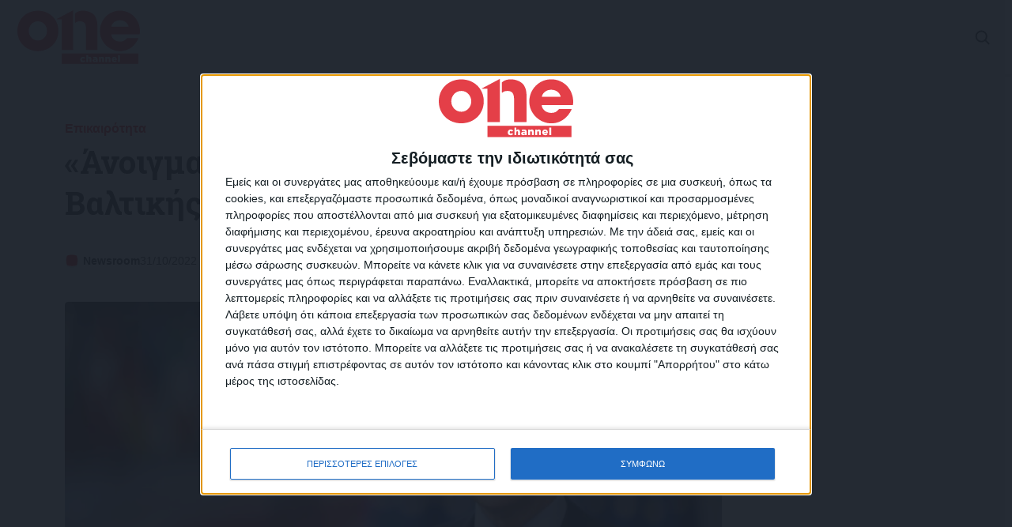

--- FILE ---
content_type: text/html; charset=UTF-8
request_url: https://onechannel.gr/epikairotita/anoigma-mitsotaki-stis-chores-tis-valtikis-ta-epomena-taxidia/
body_size: 28323
content:
<!DOCTYPE html>
<html lang="el">

<head>
    <meta charset="UTF-8">
    <meta http-equiv="X-UA-Compatible" content="IE=edge">
    <meta name="viewport" content="width=device-width, initial-scale=1.0">

    <link rel="shortcut icon" href="https://onechannel.gr/wp-content/themes/action24/assets/faviconpress.png">

    <link rel="preconnect" href="https://fonts.googleapis.com">
    <link rel="preconnect" href="https://fonts.gstatic.com" crossorigin>

    <!-- <script id="Cookiebot" src="https://consent.cookiebot.com/uc.js" data-cbid="3e651345-5bee-4dd3-9f9e-53d90a79accb" data-blockingmode="auto" type="text/javascript"></script> -->

    <!-- Quantcast Choice. Consent Manager Tag v2.0 (for TCF 2.0) -->
    <!-- <script type="text/javascript" async=true>
    (function() {
    var host = window.location.hostname;
    var element = document.createElement('script');
    var firstScript = document.getElementsByTagName('script')[0];
    var url = 'https://quantcast.mgr.consensu.org'
        .concat('/choice/', 'ARh4LvpfQu6fe', '/', host, '/choice.js')
    var uspTries = 0;
    var uspTriesLimit = 3;
    element.async = true;
    element.type = 'text/javascript';
    element.src = url;

    firstScript.parentNode.insertBefore(element, firstScript);

    function makeStub() {
        var TCF_LOCATOR_NAME = '__tcfapiLocator';
        var queue = [];
        var win = window;
        var cmpFrame;

        function addFrame() {
        var doc = win.document;
        var otherCMP = !!(win.frames[TCF_LOCATOR_NAME]);

        if (!otherCMP) {
            if (doc.body) {
            var iframe = doc.createElement('iframe');

            iframe.style.cssText = 'display:none';
            iframe.name = TCF_LOCATOR_NAME;
            doc.body.appendChild(iframe);
            } else {
            setTimeout(addFrame, 5);
            }
        }
        return !otherCMP;
        }

        function tcfAPIHandler() {
        var gdprApplies;
        var args = arguments;

        if (!args.length) {
            return queue;
        } else if (args[0] === 'setGdprApplies') {
            if (
            args.length > 3 &&
            args[2] === 2 &&
            typeof args[3] === 'boolean'
            ) {
            gdprApplies = args[3];
            if (typeof args[2] === 'function') {
                args[2]('set', true);
            }
            }
        } else if (args[0] === 'ping') {
            var retr = {
            gdprApplies: gdprApplies,
            cmpLoaded: false,
            cmpStatus: 'stub'
            };

            if (typeof args[2] === 'function') {
            args[2](retr);
            }
        } else {
            queue.push(args);
        }
        }

        function postMessageEventHandler(event) {
        var msgIsString = typeof event.data === 'string';
        var json = {};

        try {
            if (msgIsString) {
            json = JSON.parse(event.data);
            } else {
            json = event.data;
            }
        } catch (ignore) {}

        var payload = json.__tcfapiCall;

        if (payload) {
            window.__tcfapi(
            payload.command,
            payload.version,
            function(retValue, success) {
                var returnMsg = {
                __tcfapiReturn: {
                    returnValue: retValue,
                    success: success,
                    callId: payload.callId
                }
                };
                if (msgIsString) {
                returnMsg = JSON.stringify(returnMsg);
                }
                if (event && event.source && event.source.postMessage) {
                event.source.postMessage(returnMsg, '*');
                }
            },
            payload.parameter
            );
        }
        }

        while (win) {
        try {
            if (win.frames[TCF_LOCATOR_NAME]) {
            cmpFrame = win;
            break;
            }
        } catch (ignore) {}

        if (win === window.top) {
            break;
        }
        win = win.parent;
        }
        if (!cmpFrame) {
        addFrame();
        win.__tcfapi = tcfAPIHandler;
        win.addEventListener('message', postMessageEventHandler, false);
        }
    };

    makeStub();

    var uspStubFunction = function() {
        var arg = arguments;
        if (typeof window.__uspapi !== uspStubFunction) {
        setTimeout(function() {
            if (typeof window.__uspapi !== 'undefined') {
            window.__uspapi.apply(window.__uspapi, arg);
            }
        }, 500);
        }
    };

    var checkIfUspIsReady = function() {
        uspTries++;
        if (window.__uspapi === uspStubFunction && uspTries < uspTriesLimit) {
        console.warn('USP is not accessible');
        } else {
        clearInterval(uspInterval);
        }
    };

    if (typeof window.__uspapi === 'undefined') {
        window.__uspapi = uspStubFunction;
        var uspInterval = setInterval(checkIfUspIsReady, 6000);
    }
    })();
    </script> -->
    <!-- End Quantcast Choice. Consent Manager Tag v2.0 (for TCF 2.0) -->

    <!-- InMobi Choice. Consent Manager Tag v3.0 (for TCF 2.2) -->
    <script type="text/javascript" async=true>
        (function() {
            var host = window.location.hostname;
            var element = document.createElement('script');
            var firstScript = document.getElementsByTagName('script')[0];
            var url = 'https://cmp.inmobi.com'
                .concat('/choice/', 'ARh4LvpfQu6fe', '/', host, '/choice.js?tag_version=V3');
            var uspTries = 0;
            var uspTriesLimit = 3;
            element.async = true;
            element.type = 'text/javascript';
            element.src = url;

            firstScript.parentNode.insertBefore(element, firstScript);

            function makeStub() {
                var TCF_LOCATOR_NAME = '__tcfapiLocator';
                var queue = [];
                var win = window;
                var cmpFrame;

                function addFrame() {
                    var doc = win.document;
                    var otherCMP = !!(win.frames[TCF_LOCATOR_NAME]);

                    if (!otherCMP) {
                        if (doc.body) {
                            var iframe = doc.createElement('iframe');

                            iframe.style.cssText = 'display:none';
                            iframe.name = TCF_LOCATOR_NAME;
                            doc.body.appendChild(iframe);
                        } else {
                            setTimeout(addFrame, 5);
                        }
                    }
                    return !otherCMP;
                }

                function tcfAPIHandler() {
                    var gdprApplies;
                    var args = arguments;

                    if (!args.length) {
                        return queue;
                    } else if (args[0] === 'setGdprApplies') {
                        if (
                            args.length > 3 &&
                            args[2] === 2 &&
                            typeof args[3] === 'boolean'
                        ) {
                            gdprApplies = args[3];
                            if (typeof args[2] === 'function') {
                                args[2]('set', true);
                            }
                        }
                    } else if (args[0] === 'ping') {
                        var retr = {
                            gdprApplies: gdprApplies,
                            cmpLoaded: false,
                            cmpStatus: 'stub'
                        };

                        if (typeof args[2] === 'function') {
                            args[2](retr);
                        }
                    } else {
                        if (args[0] === 'init' && typeof args[3] === 'object') {
                            args[3] = Object.assign(args[3], {
                                tag_version: 'V3'
                            });
                        }
                        queue.push(args);
                    }
                }

                function postMessageEventHandler(event) {
                    var msgIsString = typeof event.data === 'string';
                    var json = {};

                    try {
                        if (msgIsString) {
                            json = JSON.parse(event.data);
                        } else {
                            json = event.data;
                        }
                    } catch (ignore) {}

                    var payload = json.__tcfapiCall;

                    if (payload) {
                        window.__tcfapi(
                            payload.command,
                            payload.version,
                            function(retValue, success) {
                                var returnMsg = {
                                    __tcfapiReturn: {
                                        returnValue: retValue,
                                        success: success,
                                        callId: payload.callId
                                    }
                                };
                                if (msgIsString) {
                                    returnMsg = JSON.stringify(returnMsg);
                                }
                                if (event && event.source && event.source.postMessage) {
                                    event.source.postMessage(returnMsg, '*');
                                }
                            },
                            payload.parameter
                        );
                    }
                }

                while (win) {
                    try {
                        if (win.frames[TCF_LOCATOR_NAME]) {
                            cmpFrame = win;
                            break;
                        }
                    } catch (ignore) {}

                    if (win === window.top) {
                        break;
                    }
                    win = win.parent;
                }
                if (!cmpFrame) {
                    addFrame();
                    win.__tcfapi = tcfAPIHandler;
                    win.addEventListener('message', postMessageEventHandler, false);
                }
            };

            makeStub();

            var uspStubFunction = function() {
                var arg = arguments;
                if (typeof window.__uspapi !== uspStubFunction) {
                    setTimeout(function() {
                        if (typeof window.__uspapi !== 'undefined') {
                            window.__uspapi.apply(window.__uspapi, arg);
                        }
                    }, 500);
                }
            };

            var checkIfUspIsReady = function() {
                uspTries++;
                if (window.__uspapi === uspStubFunction && uspTries < uspTriesLimit) {
                    console.warn('USP is not accessible');
                } else {
                    clearInterval(uspInterval);
                }
            };

            if (typeof window.__uspapi === 'undefined') {
                window.__uspapi = uspStubFunction;
                var uspInterval = setInterval(checkIfUspIsReady, 6000);
            }
        })();
    </script>
    <!-- End InMobi Choice. Consent Manager Tag v3.0 (for TCF 2.2) -->


    <script src="https://t.atmng.io/adweb/BaEc3t0Z5.prod.js" async></script>

    <!-- Global site tag (gtag.js) - Google Analytics -->
    <script async src="https://www.googletagmanager.com/gtag/js?id=G-H2H9YGTY9Z"></script>
    <script>
        window.dataLayer = window.dataLayer || [];

        function gtag() {
            dataLayer.push(arguments);
        }
        gtag('js', new Date());

        gtag('config', 'G-H2H9YGTY9Z');
    </script>


    
<!-- Search Engine Optimization by Rank Math PRO - https://rankmath.com/ -->
<title>«Άνοιγμα» Μητσοτάκη στις χώρες της Βαλτικής - Τα επόμενα ταξίδια - ONE CHANNEL</title>
<link data-rocket-preload as="style" href="https://fonts.googleapis.com/css2?family=Roboto+Slab%3Awght%40400%3B600%3B700&#038;ver=6.9&#038;display=swap" rel="preload">
<link href="https://fonts.googleapis.com/css2?family=Roboto+Slab%3Awght%40400%3B600%3B700&#038;ver=6.9&#038;display=swap" media="print" onload="this.media=&#039;all&#039;" rel="stylesheet">
<noscript data-wpr-hosted-gf-parameters=""><link rel="stylesheet" href="https://fonts.googleapis.com/css2?family=Roboto+Slab%3Awght%40400%3B600%3B700&#038;ver=6.9&#038;display=swap"></noscript>
<meta name="description" content="Οι εξελίξεις στην Ουκρανία και η ενεργειακή κρίση αναμένεται να αποτελέσουν τα κορυφαία θέματα στην ατζέντα."/>
<meta name="robots" content="follow, index, max-snippet:-1, max-video-preview:-1, max-image-preview:large"/>
<link rel="canonical" href="https://onechannel.gr/epikairotita/anoigma-mitsotaki-stis-chores-tis-valtikis-ta-epomena-taxidia/" />
<meta property="og:locale" content="el_GR" />
<meta property="og:type" content="article" />
<meta property="og:title" content="«Άνοιγμα» Μητσοτάκη στις χώρες της Βαλτικής - Τα επόμενα ταξίδια - ONE CHANNEL" />
<meta property="og:description" content="Οι εξελίξεις στην Ουκρανία και η ενεργειακή κρίση αναμένεται να αποτελέσουν τα κορυφαία θέματα στην ατζέντα." />
<meta property="og:url" content="https://onechannel.gr/epikairotita/anoigma-mitsotaki-stis-chores-tis-valtikis-ta-epomena-taxidia/" />
<meta property="og:site_name" content="ONE CHANNEL" />
<meta property="article:tag" content="Άνοιγμα" />
<meta property="article:tag" content="Βαλτική" />
<meta property="article:tag" content="ΚΥΡΙΑΚΟΣ ΜΗΤΣΟΤΑΚΗΣ" />
<meta property="article:tag" content="Ταξίδια" />
<meta property="article:section" content="Επικαιρότητα" />
<meta property="og:updated_time" content="2022-10-31T09:37:56+02:00" />
<meta property="og:image" content="https://onechannel.gr/wp-content/uploads/2022/10/5709401-1-1.jpg" />
<meta property="og:image:secure_url" content="https://onechannel.gr/wp-content/uploads/2022/10/5709401-1-1.jpg" />
<meta property="og:image:width" content="1200" />
<meta property="og:image:height" content="800" />
<meta property="og:image:alt" content="Μητσοτάκη" />
<meta property="og:image:type" content="image/jpeg" />
<meta property="article:published_time" content="2022-10-31T09:37:54+02:00" />
<meta property="article:modified_time" content="2022-10-31T09:37:56+02:00" />
<meta name="twitter:card" content="summary_large_image" />
<meta name="twitter:title" content="«Άνοιγμα» Μητσοτάκη στις χώρες της Βαλτικής - Τα επόμενα ταξίδια - ONE CHANNEL" />
<meta name="twitter:description" content="Οι εξελίξεις στην Ουκρανία και η ενεργειακή κρίση αναμένεται να αποτελέσουν τα κορυφαία θέματα στην ατζέντα." />
<meta name="twitter:creator" content="@onetvgr" />
<meta name="twitter:image" content="https://onechannel.gr/wp-content/uploads/2022/10/5709401-1-1.jpg" />
<meta name="twitter:label1" content="Written by" />
<meta name="twitter:data1" content="Newsroom" />
<meta name="twitter:label2" content="Time to read" />
<meta name="twitter:data2" content="1 minute" />
<script type="application/ld+json" class="rank-math-schema-pro">{"@context":"https://schema.org","@graph":[{"@type":"Organization","@id":"https://onechannel.gr/#organization","name":"OneChannel","url":"https://actionpress.com.gr","logo":{"@type":"ImageObject","@id":"https://onechannel.gr/#logo","url":"https://onechannel.gr/wp-content/uploads/2023/05/onechannel_logo.png","contentUrl":"https://onechannel.gr/wp-content/uploads/2023/05/onechannel_logo.png","caption":"OneChannel","inLanguage":"el","width":"301","height":"132"}},{"@type":"WebSite","@id":"https://onechannel.gr/#website","url":"https://onechannel.gr","name":"OneChannel","publisher":{"@id":"https://onechannel.gr/#organization"},"inLanguage":"el"},{"@type":"ImageObject","@id":"https://onechannel.gr/wp-content/uploads/2022/10/5709401-1-1.jpg","url":"https://onechannel.gr/wp-content/uploads/2022/10/5709401-1-1.jpg","width":"1200","height":"800","inLanguage":"el"},{"@type":"WebPage","@id":"https://onechannel.gr/epikairotita/anoigma-mitsotaki-stis-chores-tis-valtikis-ta-epomena-taxidia/#webpage","url":"https://onechannel.gr/epikairotita/anoigma-mitsotaki-stis-chores-tis-valtikis-ta-epomena-taxidia/","name":"\u00ab\u0386\u03bd\u03bf\u03b9\u03b3\u03bc\u03b1\u00bb \u039c\u03b7\u03c4\u03c3\u03bf\u03c4\u03ac\u03ba\u03b7 \u03c3\u03c4\u03b9\u03c2 \u03c7\u03ce\u03c1\u03b5\u03c2 \u03c4\u03b7\u03c2 \u0392\u03b1\u03bb\u03c4\u03b9\u03ba\u03ae\u03c2 - \u03a4\u03b1 \u03b5\u03c0\u03cc\u03bc\u03b5\u03bd\u03b1 \u03c4\u03b1\u03be\u03af\u03b4\u03b9\u03b1 - ONE CHANNEL","datePublished":"2022-10-31T09:37:54+02:00","dateModified":"2022-10-31T09:37:56+02:00","isPartOf":{"@id":"https://onechannel.gr/#website"},"primaryImageOfPage":{"@id":"https://onechannel.gr/wp-content/uploads/2022/10/5709401-1-1.jpg"},"inLanguage":"el"},{"@type":"Person","@id":"https://onechannel.gr/author/alex/","name":"Newsroom","url":"https://onechannel.gr/author/alex/","image":{"@type":"ImageObject","@id":"https://secure.gravatar.com/avatar/5c79ff6eb5bfa4cb1c0646818b1832f6809af7013ea4315906d51d70168b0ba5?s=96&amp;d=mm&amp;r=g","url":"https://secure.gravatar.com/avatar/5c79ff6eb5bfa4cb1c0646818b1832f6809af7013ea4315906d51d70168b0ba5?s=96&amp;d=mm&amp;r=g","caption":"Newsroom","inLanguage":"el"},"sameAs":["https://twitter.com/onetvgr"],"worksFor":{"@id":"https://onechannel.gr/#organization"}},{"@type":"BlogPosting","headline":"\u00ab\u0386\u03bd\u03bf\u03b9\u03b3\u03bc\u03b1\u00bb \u039c\u03b7\u03c4\u03c3\u03bf\u03c4\u03ac\u03ba\u03b7 \u03c3\u03c4\u03b9\u03c2 \u03c7\u03ce\u03c1\u03b5\u03c2 \u03c4\u03b7\u03c2 \u0392\u03b1\u03bb\u03c4\u03b9\u03ba\u03ae\u03c2 - \u03a4\u03b1 \u03b5\u03c0\u03cc\u03bc\u03b5\u03bd\u03b1 \u03c4\u03b1\u03be\u03af\u03b4\u03b9\u03b1 - ONE CHANNEL","keywords":"\u039c\u03b7\u03c4\u03c3\u03bf\u03c4\u03ac\u03ba\u03b7","datePublished":"2022-10-31T09:37:54+02:00","dateModified":"2022-10-31T09:37:56+02:00","articleSection":"\u0395\u03c0\u03b9\u03ba\u03b1\u03b9\u03c1\u03cc\u03c4\u03b7\u03c4\u03b1","author":{"@id":"https://onechannel.gr/author/alex/","name":"Newsroom"},"publisher":{"@id":"https://onechannel.gr/#organization"},"description":"\u039f\u03b9 \u03b5\u03be\u03b5\u03bb\u03af\u03be\u03b5\u03b9\u03c2 \u03c3\u03c4\u03b7\u03bd \u039f\u03c5\u03ba\u03c1\u03b1\u03bd\u03af\u03b1 \u03ba\u03b1\u03b9 \u03b7 \u03b5\u03bd\u03b5\u03c1\u03b3\u03b5\u03b9\u03b1\u03ba\u03ae \u03ba\u03c1\u03af\u03c3\u03b7 \u03b1\u03bd\u03b1\u03bc\u03ad\u03bd\u03b5\u03c4\u03b1\u03b9 \u03bd\u03b1 \u03b1\u03c0\u03bf\u03c4\u03b5\u03bb\u03ad\u03c3\u03bf\u03c5\u03bd \u03c4\u03b1 \u03ba\u03bf\u03c1\u03c5\u03c6\u03b1\u03af\u03b1 \u03b8\u03ad\u03bc\u03b1\u03c4\u03b1 \u03c3\u03c4\u03b7\u03bd \u03b1\u03c4\u03b6\u03ad\u03bd\u03c4\u03b1.","name":"\u00ab\u0386\u03bd\u03bf\u03b9\u03b3\u03bc\u03b1\u00bb \u039c\u03b7\u03c4\u03c3\u03bf\u03c4\u03ac\u03ba\u03b7 \u03c3\u03c4\u03b9\u03c2 \u03c7\u03ce\u03c1\u03b5\u03c2 \u03c4\u03b7\u03c2 \u0392\u03b1\u03bb\u03c4\u03b9\u03ba\u03ae\u03c2 - \u03a4\u03b1 \u03b5\u03c0\u03cc\u03bc\u03b5\u03bd\u03b1 \u03c4\u03b1\u03be\u03af\u03b4\u03b9\u03b1 - ONE CHANNEL","@id":"https://onechannel.gr/epikairotita/anoigma-mitsotaki-stis-chores-tis-valtikis-ta-epomena-taxidia/#richSnippet","isPartOf":{"@id":"https://onechannel.gr/epikairotita/anoigma-mitsotaki-stis-chores-tis-valtikis-ta-epomena-taxidia/#webpage"},"image":{"@id":"https://onechannel.gr/wp-content/uploads/2022/10/5709401-1-1.jpg"},"inLanguage":"el","mainEntityOfPage":{"@id":"https://onechannel.gr/epikairotita/anoigma-mitsotaki-stis-chores-tis-valtikis-ta-epomena-taxidia/#webpage"}}]}</script>
<!-- /Rank Math WordPress SEO plugin -->

<link rel='dns-prefetch' href='//cdn.jsdelivr.net' />
<link rel='dns-prefetch' href='//fonts.googleapis.com' />
<link href='https://fonts.gstatic.com' crossorigin rel='preconnect' />
<link rel="alternate" type="application/rss+xml" title="Ροή Σχολίων ONE CHANNEL &raquo; «Άνοιγμα» Μητσοτάκη στις χώρες της Βαλτικής &#8211; Τα επόμενα ταξίδια" href="https://onechannel.gr/epikairotita/anoigma-mitsotaki-stis-chores-tis-valtikis-ta-epomena-taxidia/feed/" />
<link rel="alternate" title="oEmbed (JSON)" type="application/json+oembed" href="https://onechannel.gr/wp-json/oembed/1.0/embed?url=https%3A%2F%2Fonechannel.gr%2Fepikairotita%2Fanoigma-mitsotaki-stis-chores-tis-valtikis-ta-epomena-taxidia%2F" />
<link rel="alternate" title="oEmbed (XML)" type="text/xml+oembed" href="https://onechannel.gr/wp-json/oembed/1.0/embed?url=https%3A%2F%2Fonechannel.gr%2Fepikairotita%2Fanoigma-mitsotaki-stis-chores-tis-valtikis-ta-epomena-taxidia%2F&#038;format=xml" />
		<!-- This site uses the Google Analytics by MonsterInsights plugin v9.10.1 - Using Analytics tracking - https://www.monsterinsights.com/ -->
							<script src="//www.googletagmanager.com/gtag/js?id=G-P49XVWQ21S"  data-cfasync="false" data-wpfc-render="false" type="text/javascript" async></script>
			<script data-cfasync="false" data-wpfc-render="false" type="text/javascript">
				var mi_version = '9.10.1';
				var mi_track_user = true;
				var mi_no_track_reason = '';
								var MonsterInsightsDefaultLocations = {"page_location":"https:\/\/onechannel.gr\/epikairotita\/anoigma-mitsotaki-stis-chores-tis-valtikis-ta-epomena-taxidia\/"};
								if ( typeof MonsterInsightsPrivacyGuardFilter === 'function' ) {
					var MonsterInsightsLocations = (typeof MonsterInsightsExcludeQuery === 'object') ? MonsterInsightsPrivacyGuardFilter( MonsterInsightsExcludeQuery ) : MonsterInsightsPrivacyGuardFilter( MonsterInsightsDefaultLocations );
				} else {
					var MonsterInsightsLocations = (typeof MonsterInsightsExcludeQuery === 'object') ? MonsterInsightsExcludeQuery : MonsterInsightsDefaultLocations;
				}

								var disableStrs = [
										'ga-disable-G-P49XVWQ21S',
									];

				/* Function to detect opted out users */
				function __gtagTrackerIsOptedOut() {
					for (var index = 0; index < disableStrs.length; index++) {
						if (document.cookie.indexOf(disableStrs[index] + '=true') > -1) {
							return true;
						}
					}

					return false;
				}

				/* Disable tracking if the opt-out cookie exists. */
				if (__gtagTrackerIsOptedOut()) {
					for (var index = 0; index < disableStrs.length; index++) {
						window[disableStrs[index]] = true;
					}
				}

				/* Opt-out function */
				function __gtagTrackerOptout() {
					for (var index = 0; index < disableStrs.length; index++) {
						document.cookie = disableStrs[index] + '=true; expires=Thu, 31 Dec 2099 23:59:59 UTC; path=/';
						window[disableStrs[index]] = true;
					}
				}

				if ('undefined' === typeof gaOptout) {
					function gaOptout() {
						__gtagTrackerOptout();
					}
				}
								window.dataLayer = window.dataLayer || [];

				window.MonsterInsightsDualTracker = {
					helpers: {},
					trackers: {},
				};
				if (mi_track_user) {
					function __gtagDataLayer() {
						dataLayer.push(arguments);
					}

					function __gtagTracker(type, name, parameters) {
						if (!parameters) {
							parameters = {};
						}

						if (parameters.send_to) {
							__gtagDataLayer.apply(null, arguments);
							return;
						}

						if (type === 'event') {
														parameters.send_to = monsterinsights_frontend.v4_id;
							var hookName = name;
							if (typeof parameters['event_category'] !== 'undefined') {
								hookName = parameters['event_category'] + ':' + name;
							}

							if (typeof MonsterInsightsDualTracker.trackers[hookName] !== 'undefined') {
								MonsterInsightsDualTracker.trackers[hookName](parameters);
							} else {
								__gtagDataLayer('event', name, parameters);
							}
							
						} else {
							__gtagDataLayer.apply(null, arguments);
						}
					}

					__gtagTracker('js', new Date());
					__gtagTracker('set', {
						'developer_id.dZGIzZG': true,
											});
					if ( MonsterInsightsLocations.page_location ) {
						__gtagTracker('set', MonsterInsightsLocations);
					}
										__gtagTracker('config', 'G-P49XVWQ21S', {"forceSSL":"true","link_attribution":"true"} );
										window.gtag = __gtagTracker;										(function () {
						/* https://developers.google.com/analytics/devguides/collection/analyticsjs/ */
						/* ga and __gaTracker compatibility shim. */
						var noopfn = function () {
							return null;
						};
						var newtracker = function () {
							return new Tracker();
						};
						var Tracker = function () {
							return null;
						};
						var p = Tracker.prototype;
						p.get = noopfn;
						p.set = noopfn;
						p.send = function () {
							var args = Array.prototype.slice.call(arguments);
							args.unshift('send');
							__gaTracker.apply(null, args);
						};
						var __gaTracker = function () {
							var len = arguments.length;
							if (len === 0) {
								return;
							}
							var f = arguments[len - 1];
							if (typeof f !== 'object' || f === null || typeof f.hitCallback !== 'function') {
								if ('send' === arguments[0]) {
									var hitConverted, hitObject = false, action;
									if ('event' === arguments[1]) {
										if ('undefined' !== typeof arguments[3]) {
											hitObject = {
												'eventAction': arguments[3],
												'eventCategory': arguments[2],
												'eventLabel': arguments[4],
												'value': arguments[5] ? arguments[5] : 1,
											}
										}
									}
									if ('pageview' === arguments[1]) {
										if ('undefined' !== typeof arguments[2]) {
											hitObject = {
												'eventAction': 'page_view',
												'page_path': arguments[2],
											}
										}
									}
									if (typeof arguments[2] === 'object') {
										hitObject = arguments[2];
									}
									if (typeof arguments[5] === 'object') {
										Object.assign(hitObject, arguments[5]);
									}
									if ('undefined' !== typeof arguments[1].hitType) {
										hitObject = arguments[1];
										if ('pageview' === hitObject.hitType) {
											hitObject.eventAction = 'page_view';
										}
									}
									if (hitObject) {
										action = 'timing' === arguments[1].hitType ? 'timing_complete' : hitObject.eventAction;
										hitConverted = mapArgs(hitObject);
										__gtagTracker('event', action, hitConverted);
									}
								}
								return;
							}

							function mapArgs(args) {
								var arg, hit = {};
								var gaMap = {
									'eventCategory': 'event_category',
									'eventAction': 'event_action',
									'eventLabel': 'event_label',
									'eventValue': 'event_value',
									'nonInteraction': 'non_interaction',
									'timingCategory': 'event_category',
									'timingVar': 'name',
									'timingValue': 'value',
									'timingLabel': 'event_label',
									'page': 'page_path',
									'location': 'page_location',
									'title': 'page_title',
									'referrer' : 'page_referrer',
								};
								for (arg in args) {
																		if (!(!args.hasOwnProperty(arg) || !gaMap.hasOwnProperty(arg))) {
										hit[gaMap[arg]] = args[arg];
									} else {
										hit[arg] = args[arg];
									}
								}
								return hit;
							}

							try {
								f.hitCallback();
							} catch (ex) {
							}
						};
						__gaTracker.create = newtracker;
						__gaTracker.getByName = newtracker;
						__gaTracker.getAll = function () {
							return [];
						};
						__gaTracker.remove = noopfn;
						__gaTracker.loaded = true;
						window['__gaTracker'] = __gaTracker;
					})();
									} else {
										console.log("");
					(function () {
						function __gtagTracker() {
							return null;
						}

						window['__gtagTracker'] = __gtagTracker;
						window['gtag'] = __gtagTracker;
					})();
									}
			</script>
							<!-- / Google Analytics by MonsterInsights -->
		<style id='wp-img-auto-sizes-contain-inline-css' type='text/css'>
img:is([sizes=auto i],[sizes^="auto," i]){contain-intrinsic-size:3000px 1500px}
/*# sourceURL=wp-img-auto-sizes-contain-inline-css */
</style>
<style id='wp-emoji-styles-inline-css' type='text/css'>

	img.wp-smiley, img.emoji {
		display: inline !important;
		border: none !important;
		box-shadow: none !important;
		height: 1em !important;
		width: 1em !important;
		margin: 0 0.07em !important;
		vertical-align: -0.1em !important;
		background: none !important;
		padding: 0 !important;
	}
/*# sourceURL=wp-emoji-styles-inline-css */
</style>
<style id='wp-block-library-inline-css' type='text/css'>
:root{--wp-block-synced-color:#7a00df;--wp-block-synced-color--rgb:122,0,223;--wp-bound-block-color:var(--wp-block-synced-color);--wp-editor-canvas-background:#ddd;--wp-admin-theme-color:#007cba;--wp-admin-theme-color--rgb:0,124,186;--wp-admin-theme-color-darker-10:#006ba1;--wp-admin-theme-color-darker-10--rgb:0,107,160.5;--wp-admin-theme-color-darker-20:#005a87;--wp-admin-theme-color-darker-20--rgb:0,90,135;--wp-admin-border-width-focus:2px}@media (min-resolution:192dpi){:root{--wp-admin-border-width-focus:1.5px}}.wp-element-button{cursor:pointer}:root .has-very-light-gray-background-color{background-color:#eee}:root .has-very-dark-gray-background-color{background-color:#313131}:root .has-very-light-gray-color{color:#eee}:root .has-very-dark-gray-color{color:#313131}:root .has-vivid-green-cyan-to-vivid-cyan-blue-gradient-background{background:linear-gradient(135deg,#00d084,#0693e3)}:root .has-purple-crush-gradient-background{background:linear-gradient(135deg,#34e2e4,#4721fb 50%,#ab1dfe)}:root .has-hazy-dawn-gradient-background{background:linear-gradient(135deg,#faaca8,#dad0ec)}:root .has-subdued-olive-gradient-background{background:linear-gradient(135deg,#fafae1,#67a671)}:root .has-atomic-cream-gradient-background{background:linear-gradient(135deg,#fdd79a,#004a59)}:root .has-nightshade-gradient-background{background:linear-gradient(135deg,#330968,#31cdcf)}:root .has-midnight-gradient-background{background:linear-gradient(135deg,#020381,#2874fc)}:root{--wp--preset--font-size--normal:16px;--wp--preset--font-size--huge:42px}.has-regular-font-size{font-size:1em}.has-larger-font-size{font-size:2.625em}.has-normal-font-size{font-size:var(--wp--preset--font-size--normal)}.has-huge-font-size{font-size:var(--wp--preset--font-size--huge)}.has-text-align-center{text-align:center}.has-text-align-left{text-align:left}.has-text-align-right{text-align:right}.has-fit-text{white-space:nowrap!important}#end-resizable-editor-section{display:none}.aligncenter{clear:both}.items-justified-left{justify-content:flex-start}.items-justified-center{justify-content:center}.items-justified-right{justify-content:flex-end}.items-justified-space-between{justify-content:space-between}.screen-reader-text{border:0;clip-path:inset(50%);height:1px;margin:-1px;overflow:hidden;padding:0;position:absolute;width:1px;word-wrap:normal!important}.screen-reader-text:focus{background-color:#ddd;clip-path:none;color:#444;display:block;font-size:1em;height:auto;left:5px;line-height:normal;padding:15px 23px 14px;text-decoration:none;top:5px;width:auto;z-index:100000}html :where(.has-border-color){border-style:solid}html :where([style*=border-top-color]){border-top-style:solid}html :where([style*=border-right-color]){border-right-style:solid}html :where([style*=border-bottom-color]){border-bottom-style:solid}html :where([style*=border-left-color]){border-left-style:solid}html :where([style*=border-width]){border-style:solid}html :where([style*=border-top-width]){border-top-style:solid}html :where([style*=border-right-width]){border-right-style:solid}html :where([style*=border-bottom-width]){border-bottom-style:solid}html :where([style*=border-left-width]){border-left-style:solid}html :where(img[class*=wp-image-]){height:auto;max-width:100%}:where(figure){margin:0 0 1em}html :where(.is-position-sticky){--wp-admin--admin-bar--position-offset:var(--wp-admin--admin-bar--height,0px)}@media screen and (max-width:600px){html :where(.is-position-sticky){--wp-admin--admin-bar--position-offset:0px}}

/*# sourceURL=wp-block-library-inline-css */
</style><style id='wp-block-paragraph-inline-css' type='text/css'>
.is-small-text{font-size:.875em}.is-regular-text{font-size:1em}.is-large-text{font-size:2.25em}.is-larger-text{font-size:3em}.has-drop-cap:not(:focus):first-letter{float:left;font-size:8.4em;font-style:normal;font-weight:100;line-height:.68;margin:.05em .1em 0 0;text-transform:uppercase}body.rtl .has-drop-cap:not(:focus):first-letter{float:none;margin-left:.1em}p.has-drop-cap.has-background{overflow:hidden}:root :where(p.has-background){padding:1.25em 2.375em}:where(p.has-text-color:not(.has-link-color)) a{color:inherit}p.has-text-align-left[style*="writing-mode:vertical-lr"],p.has-text-align-right[style*="writing-mode:vertical-rl"]{rotate:180deg}
/*# sourceURL=https://onechannel.gr/wp-includes/blocks/paragraph/style.min.css */
</style>
<style id='global-styles-inline-css' type='text/css'>
:root{--wp--preset--aspect-ratio--square: 1;--wp--preset--aspect-ratio--4-3: 4/3;--wp--preset--aspect-ratio--3-4: 3/4;--wp--preset--aspect-ratio--3-2: 3/2;--wp--preset--aspect-ratio--2-3: 2/3;--wp--preset--aspect-ratio--16-9: 16/9;--wp--preset--aspect-ratio--9-16: 9/16;--wp--preset--color--black: #000000;--wp--preset--color--cyan-bluish-gray: #abb8c3;--wp--preset--color--white: #ffffff;--wp--preset--color--pale-pink: #f78da7;--wp--preset--color--vivid-red: #cf2e2e;--wp--preset--color--luminous-vivid-orange: #ff6900;--wp--preset--color--luminous-vivid-amber: #fcb900;--wp--preset--color--light-green-cyan: #7bdcb5;--wp--preset--color--vivid-green-cyan: #00d084;--wp--preset--color--pale-cyan-blue: #8ed1fc;--wp--preset--color--vivid-cyan-blue: #0693e3;--wp--preset--color--vivid-purple: #9b51e0;--wp--preset--gradient--vivid-cyan-blue-to-vivid-purple: linear-gradient(135deg,rgb(6,147,227) 0%,rgb(155,81,224) 100%);--wp--preset--gradient--light-green-cyan-to-vivid-green-cyan: linear-gradient(135deg,rgb(122,220,180) 0%,rgb(0,208,130) 100%);--wp--preset--gradient--luminous-vivid-amber-to-luminous-vivid-orange: linear-gradient(135deg,rgb(252,185,0) 0%,rgb(255,105,0) 100%);--wp--preset--gradient--luminous-vivid-orange-to-vivid-red: linear-gradient(135deg,rgb(255,105,0) 0%,rgb(207,46,46) 100%);--wp--preset--gradient--very-light-gray-to-cyan-bluish-gray: linear-gradient(135deg,rgb(238,238,238) 0%,rgb(169,184,195) 100%);--wp--preset--gradient--cool-to-warm-spectrum: linear-gradient(135deg,rgb(74,234,220) 0%,rgb(151,120,209) 20%,rgb(207,42,186) 40%,rgb(238,44,130) 60%,rgb(251,105,98) 80%,rgb(254,248,76) 100%);--wp--preset--gradient--blush-light-purple: linear-gradient(135deg,rgb(255,206,236) 0%,rgb(152,150,240) 100%);--wp--preset--gradient--blush-bordeaux: linear-gradient(135deg,rgb(254,205,165) 0%,rgb(254,45,45) 50%,rgb(107,0,62) 100%);--wp--preset--gradient--luminous-dusk: linear-gradient(135deg,rgb(255,203,112) 0%,rgb(199,81,192) 50%,rgb(65,88,208) 100%);--wp--preset--gradient--pale-ocean: linear-gradient(135deg,rgb(255,245,203) 0%,rgb(182,227,212) 50%,rgb(51,167,181) 100%);--wp--preset--gradient--electric-grass: linear-gradient(135deg,rgb(202,248,128) 0%,rgb(113,206,126) 100%);--wp--preset--gradient--midnight: linear-gradient(135deg,rgb(2,3,129) 0%,rgb(40,116,252) 100%);--wp--preset--font-size--small: 13px;--wp--preset--font-size--medium: 20px;--wp--preset--font-size--large: 36px;--wp--preset--font-size--x-large: 42px;--wp--preset--spacing--20: 0.44rem;--wp--preset--spacing--30: 0.67rem;--wp--preset--spacing--40: 1rem;--wp--preset--spacing--50: 1.5rem;--wp--preset--spacing--60: 2.25rem;--wp--preset--spacing--70: 3.38rem;--wp--preset--spacing--80: 5.06rem;--wp--preset--shadow--natural: 6px 6px 9px rgba(0, 0, 0, 0.2);--wp--preset--shadow--deep: 12px 12px 50px rgba(0, 0, 0, 0.4);--wp--preset--shadow--sharp: 6px 6px 0px rgba(0, 0, 0, 0.2);--wp--preset--shadow--outlined: 6px 6px 0px -3px rgb(255, 255, 255), 6px 6px rgb(0, 0, 0);--wp--preset--shadow--crisp: 6px 6px 0px rgb(0, 0, 0);}:where(.is-layout-flex){gap: 0.5em;}:where(.is-layout-grid){gap: 0.5em;}body .is-layout-flex{display: flex;}.is-layout-flex{flex-wrap: wrap;align-items: center;}.is-layout-flex > :is(*, div){margin: 0;}body .is-layout-grid{display: grid;}.is-layout-grid > :is(*, div){margin: 0;}:where(.wp-block-columns.is-layout-flex){gap: 2em;}:where(.wp-block-columns.is-layout-grid){gap: 2em;}:where(.wp-block-post-template.is-layout-flex){gap: 1.25em;}:where(.wp-block-post-template.is-layout-grid){gap: 1.25em;}.has-black-color{color: var(--wp--preset--color--black) !important;}.has-cyan-bluish-gray-color{color: var(--wp--preset--color--cyan-bluish-gray) !important;}.has-white-color{color: var(--wp--preset--color--white) !important;}.has-pale-pink-color{color: var(--wp--preset--color--pale-pink) !important;}.has-vivid-red-color{color: var(--wp--preset--color--vivid-red) !important;}.has-luminous-vivid-orange-color{color: var(--wp--preset--color--luminous-vivid-orange) !important;}.has-luminous-vivid-amber-color{color: var(--wp--preset--color--luminous-vivid-amber) !important;}.has-light-green-cyan-color{color: var(--wp--preset--color--light-green-cyan) !important;}.has-vivid-green-cyan-color{color: var(--wp--preset--color--vivid-green-cyan) !important;}.has-pale-cyan-blue-color{color: var(--wp--preset--color--pale-cyan-blue) !important;}.has-vivid-cyan-blue-color{color: var(--wp--preset--color--vivid-cyan-blue) !important;}.has-vivid-purple-color{color: var(--wp--preset--color--vivid-purple) !important;}.has-black-background-color{background-color: var(--wp--preset--color--black) !important;}.has-cyan-bluish-gray-background-color{background-color: var(--wp--preset--color--cyan-bluish-gray) !important;}.has-white-background-color{background-color: var(--wp--preset--color--white) !important;}.has-pale-pink-background-color{background-color: var(--wp--preset--color--pale-pink) !important;}.has-vivid-red-background-color{background-color: var(--wp--preset--color--vivid-red) !important;}.has-luminous-vivid-orange-background-color{background-color: var(--wp--preset--color--luminous-vivid-orange) !important;}.has-luminous-vivid-amber-background-color{background-color: var(--wp--preset--color--luminous-vivid-amber) !important;}.has-light-green-cyan-background-color{background-color: var(--wp--preset--color--light-green-cyan) !important;}.has-vivid-green-cyan-background-color{background-color: var(--wp--preset--color--vivid-green-cyan) !important;}.has-pale-cyan-blue-background-color{background-color: var(--wp--preset--color--pale-cyan-blue) !important;}.has-vivid-cyan-blue-background-color{background-color: var(--wp--preset--color--vivid-cyan-blue) !important;}.has-vivid-purple-background-color{background-color: var(--wp--preset--color--vivid-purple) !important;}.has-black-border-color{border-color: var(--wp--preset--color--black) !important;}.has-cyan-bluish-gray-border-color{border-color: var(--wp--preset--color--cyan-bluish-gray) !important;}.has-white-border-color{border-color: var(--wp--preset--color--white) !important;}.has-pale-pink-border-color{border-color: var(--wp--preset--color--pale-pink) !important;}.has-vivid-red-border-color{border-color: var(--wp--preset--color--vivid-red) !important;}.has-luminous-vivid-orange-border-color{border-color: var(--wp--preset--color--luminous-vivid-orange) !important;}.has-luminous-vivid-amber-border-color{border-color: var(--wp--preset--color--luminous-vivid-amber) !important;}.has-light-green-cyan-border-color{border-color: var(--wp--preset--color--light-green-cyan) !important;}.has-vivid-green-cyan-border-color{border-color: var(--wp--preset--color--vivid-green-cyan) !important;}.has-pale-cyan-blue-border-color{border-color: var(--wp--preset--color--pale-cyan-blue) !important;}.has-vivid-cyan-blue-border-color{border-color: var(--wp--preset--color--vivid-cyan-blue) !important;}.has-vivid-purple-border-color{border-color: var(--wp--preset--color--vivid-purple) !important;}.has-vivid-cyan-blue-to-vivid-purple-gradient-background{background: var(--wp--preset--gradient--vivid-cyan-blue-to-vivid-purple) !important;}.has-light-green-cyan-to-vivid-green-cyan-gradient-background{background: var(--wp--preset--gradient--light-green-cyan-to-vivid-green-cyan) !important;}.has-luminous-vivid-amber-to-luminous-vivid-orange-gradient-background{background: var(--wp--preset--gradient--luminous-vivid-amber-to-luminous-vivid-orange) !important;}.has-luminous-vivid-orange-to-vivid-red-gradient-background{background: var(--wp--preset--gradient--luminous-vivid-orange-to-vivid-red) !important;}.has-very-light-gray-to-cyan-bluish-gray-gradient-background{background: var(--wp--preset--gradient--very-light-gray-to-cyan-bluish-gray) !important;}.has-cool-to-warm-spectrum-gradient-background{background: var(--wp--preset--gradient--cool-to-warm-spectrum) !important;}.has-blush-light-purple-gradient-background{background: var(--wp--preset--gradient--blush-light-purple) !important;}.has-blush-bordeaux-gradient-background{background: var(--wp--preset--gradient--blush-bordeaux) !important;}.has-luminous-dusk-gradient-background{background: var(--wp--preset--gradient--luminous-dusk) !important;}.has-pale-ocean-gradient-background{background: var(--wp--preset--gradient--pale-ocean) !important;}.has-electric-grass-gradient-background{background: var(--wp--preset--gradient--electric-grass) !important;}.has-midnight-gradient-background{background: var(--wp--preset--gradient--midnight) !important;}.has-small-font-size{font-size: var(--wp--preset--font-size--small) !important;}.has-medium-font-size{font-size: var(--wp--preset--font-size--medium) !important;}.has-large-font-size{font-size: var(--wp--preset--font-size--large) !important;}.has-x-large-font-size{font-size: var(--wp--preset--font-size--x-large) !important;}
/*# sourceURL=global-styles-inline-css */
</style>

<style id='classic-theme-styles-inline-css' type='text/css'>
/*! This file is auto-generated */
.wp-block-button__link{color:#fff;background-color:#32373c;border-radius:9999px;box-shadow:none;text-decoration:none;padding:calc(.667em + 2px) calc(1.333em + 2px);font-size:1.125em}.wp-block-file__button{background:#32373c;color:#fff;text-decoration:none}
/*# sourceURL=/wp-includes/css/classic-themes.min.css */
</style>
<link rel='stylesheet' id='gn-frontend-gnfollow-style-css' href='https://onechannel.gr/wp-content/plugins/gn-publisher/assets/css/gn-frontend-gnfollow.min.css?ver=1.5.25' type='text/css' media='all' />
<link data-minify="1" rel='stylesheet' id='one-live-skins-css' href='https://onechannel.gr/wp-content/cache/min/1/wp-content/plugins/one-live-skins/assets/one-live-skins.css?ver=1768398246' type='text/css' media='all' />

<link rel='stylesheet' id='bootstrapCSS-css' href='https://onechannel.gr/wp-content/themes/action24/css/bootstrap.min.css?ver=6.9' type='text/css' media='all' />
<link data-minify="1" rel='stylesheet' id='swiperCSS-css' href='https://onechannel.gr/wp-content/cache/min/1/wp-content/themes/action24/css/swiper-bundle.min.css?ver=1768398246' type='text/css' media='all' />
<link data-minify="1" rel='stylesheet' id='leafletCSS-css' href='https://onechannel.gr/wp-content/cache/min/1/wp-content/themes/action24/css/leaflet.css?ver=1768398246' type='text/css' media='all' />
<link data-minify="1" rel='stylesheet' id='fancyboxCSS-css' href='https://onechannel.gr/wp-content/cache/min/1/npm/@fancyapps/ui@5.0/dist/fancybox/fancybox.css?ver=1768398246' type='text/css' media='all' />
<link data-minify="1" rel='stylesheet' id='simplebarCSS-css' href='https://onechannel.gr/wp-content/cache/min/1/wp-content/themes/action24/css/simplebar.css?ver=1768398246' type='text/css' media='all' />
<link data-minify="1" rel='stylesheet' id='mainCSS-css' href='https://onechannel.gr/wp-content/cache/min/1/wp-content/themes/action24/css/main.css?ver=1768398246' type='text/css' media='all' />
<link data-minify="1" rel='stylesheet' id='tvs-sw-base-css' href='https://onechannel.gr/wp-content/cache/min/1/wp-content/plugins/assets/base.css?ver=1768398246' type='text/css' media='all' />
<link data-minify="1" rel='stylesheet' id='tvs-sw-skin-css' href='https://onechannel.gr/wp-content/cache/min/1/wp-content/plugins/skins/default/skin.css?ver=1768398246' type='text/css' media='all' />
<link data-minify="1" rel='stylesheet' id='vcs-base-css' href='https://onechannel.gr/wp-content/cache/min/1/wp-content/plugins/video-cards-skins/css/base.css?ver=1768398246' type='text/css' media='all' />
<link data-minify="1" rel='stylesheet' id='vcs-skin-css' href='https://onechannel.gr/wp-content/cache/min/1/wp-content/plugins/video-cards-skins/css/skin-6.css?ver=1768398246' type='text/css' media='all' />
<script data-minify="1" type="text/javascript" src="https://onechannel.gr/wp-content/cache/min/1/wp-content/plugins/google-analytics-for-wordpress/assets/js/frontend-gtag.js?ver=1768398246" id="monsterinsights-frontend-script-js" async="async" data-wp-strategy="async"></script>
<script data-cfasync="false" data-wpfc-render="false" type="text/javascript" id='monsterinsights-frontend-script-js-extra'>/* <![CDATA[ */
var monsterinsights_frontend = {"js_events_tracking":"true","download_extensions":"doc,pdf,ppt,zip,xls,docx,pptx,xlsx","inbound_paths":"[{\"path\":\"\\\/go\\\/\",\"label\":\"affiliate\"},{\"path\":\"\\\/recommend\\\/\",\"label\":\"affiliate\"}]","home_url":"https:\/\/onechannel.gr","hash_tracking":"false","v4_id":"G-P49XVWQ21S"};/* ]]> */
</script>
<script type="text/javascript" src="https://onechannel.gr/wp-content/themes/action24/js/bootstrap.min.js" id="bootstrapJS-js" data-rocket-defer defer></script>
<script type="text/javascript" src="https://onechannel.gr/wp-content/themes/action24/js/swiper-bundle.min.js" id="swiperJS-js" data-rocket-defer defer></script>
<script data-minify="1" type="text/javascript" src="https://onechannel.gr/wp-content/cache/min/1/wp-content/themes/action24/js/leaflet.js?ver=1768398246" id="leafletJS-js" data-rocket-defer defer></script>
<script data-minify="1" type="text/javascript" src="https://onechannel.gr/wp-content/cache/min/1/wp-content/themes/action24/js/simplebar.js?ver=1768398246" id="simplebarJS-js" data-rocket-defer defer></script>
<script data-minify="1" type="text/javascript" src="https://onechannel.gr/wp-content/cache/min/1/npm/@fancyapps/ui@5.0/dist/fancybox/fancybox.umd.js?ver=1768398246" id="fancyboxJS-js" data-rocket-defer defer></script>
<script data-minify="1" type="text/javascript" src="https://onechannel.gr/wp-content/cache/min/1/wp-content/themes/action24/js/main.js?ver=1768398246" id="mainJS-js" data-rocket-defer defer></script>
<link rel="https://api.w.org/" href="https://onechannel.gr/wp-json/" /><link rel="alternate" title="JSON" type="application/json" href="https://onechannel.gr/wp-json/wp/v2/posts/59253" /><link rel="EditURI" type="application/rsd+xml" title="RSD" href="https://onechannel.gr/xmlrpc.php?rsd" />
<meta name="generator" content="WordPress 6.9" />
<link rel='shortlink' href='https://onechannel.gr/?p=59253' />
<script type="text/javascript">document.addEventListener('DOMContentLoaded', function() {var adDiv = document.getElementById('sas_80262');if (adDiv) {adDiv.id = 'v_sas_80262_218';console.log('Replaced div ID sas_80262 with virtual ID v_sas_80262_218');}});</script><link rel="icon" href="https://onechannel.gr/wp-content/uploads/2023/07/cropped-favicon-32x32-1-32x32.png" sizes="32x32" />
<link rel="icon" href="https://onechannel.gr/wp-content/uploads/2023/07/cropped-favicon-32x32-1-192x192.png" sizes="192x192" />
<link rel="apple-touch-icon" href="https://onechannel.gr/wp-content/uploads/2023/07/cropped-favicon-32x32-1-180x180.png" />
<meta name="msapplication-TileImage" content="https://onechannel.gr/wp-content/uploads/2023/07/cropped-favicon-32x32-1-270x270.png" />
		<style type="text/css" id="wp-custom-css">
			.press-bg {
	margin-bottom: 330px !important;
}
/*---Hide reCaptcha v3 visible seal---*/
.grecaptcha-badge {
opacity:0 !important;
}


.load-more-btn {
    background-color: #ed1c24; /* Κόκκινο χρώμα για το κουμπί */
    color: #ffffff; /* Λευκά γράμματα */
    padding: 10px 20px;
    border-radius: 5px;
    font-weight: bold;
    text-align: center;
    border: none;
    cursor: pointer;
    transition: background-color 0.3s, color 0.3s; /* Προσθήκη ομαλής μετάβασης */
}

.load-more-btn:hover {
    background-color: #ffffff; /* Λευκό χρώμα για το κουμπί */
    color: #ed1c24; /* Κόκκινα γράμματα */
}		</style>
		
<link data-minify="1" rel='stylesheet' id='contact-form-7-css' href='https://onechannel.gr/wp-content/cache/min/1/wp-content/plugins/contact-form-7/includes/css/styles.css?ver=1768398246' type='text/css' media='all' />
<meta name="generator" content="WP Rocket 3.20.2" data-wpr-features="wpr_defer_js wpr_minify_js wpr_image_dimensions wpr_minify_css wpr_preload_links" /></head>

<body class="wp-singular post-template-default single single-post postid-59253 single-format-standard wp-embed-responsive wp-theme-action24 ols-skin ols-skin59 tvs-skin tvs-skin-default vcs-skin-6 vcs-title-full">

    <!-- <div class="header top-header">

        <div class="container-fluid px-3 px-md-5">

            <div data-rocket-location-hash="8cf8b233c168af269a213b6e05d249f9" class="row">

                <div class="col-8">

                    <div class="site-widgets">

                        <div class="weather">
                            <img src="https://onechannel.gr/wp-content/themes/action24/assets/weather/01d.svg" alt="" class="img-fluid weathericon" width="30" height="30">
                            <span><strong>--C</strong> <span class="city">Αθήνα</span></span>
                        </div>

                        <div class="live-widget">
                            <a href="/web-tv/live-tv/">Live TV</a>
                        </div>

                    </div>

                </div>

                <div class="col-4 d-flex justify-content-end">

                    <div class="search-f">

                        <form action="https://onechannel.gr/">
                            <input type="text" placeholder="Αναζήτηση" value="" name="s" id="s" >
                            <button type="submit">
                                <img width="24" height="24" src="https://onechannel.gr/wp-content/themes/action24/assets/search.svg" alt="" class="img-fluid">
                            </button>
                        </form>
                        
                    </div>
                
                </div>

            </div>

        </div>

    </div> -->

    <div data-rocket-location-hash="42121c51bbdd8fe8841d6433d160529c" class="header main-header">

        <div data-rocket-location-hash="f8107d1a4b889dbc3dea1328b5a9793f" class="container-fluid px-0">

            <div data-rocket-location-hash="585fca370276e9d5fe047e60a9723cac" class="row">

                <div class="col-sm-12 col-md-8 d-flex gap-5 align-items-center justify-content-between justify-content-md-start">

                    <a href="https://onechannel.gr" class="logo"><img width="824" height="360" style="height: 70px;" src="https://onechannel.gr/wp-content/themes/action24/assets/onechannel_logo.svg" alt=""></a>

                    <nav class="menu-main-menu-container"><ul id="menu-main-menu" class="main-menu"><li id="menu-item-63399" class="live-link menu-item menu-item-type-post_type menu-item-object-page menu-item-63399"><a href="https://onechannel.gr/live-tv/">LIVE</a></li>
<li id="menu-item-63394" class="menu-item menu-item-type-custom menu-item-object-custom menu-item-63394"><a href="https://onechannel.gr/web-tv/">ΕΚΠΟΜΠΕΣ</a></li>
<li id="menu-item-63396" class="menu-item menu-item-type-post_type menu-item-object-page menu-item-63396"><a href="https://onechannel.gr/videos/">ON DEMAND</a></li>
<li id="menu-item-63578" class="menu-item menu-item-type-post_type menu-item-object-page menu-item-63578"><a href="https://onechannel.gr/eipan-sto-one/">ΕΙΠΑΝ ΣΤΟ ONE</a></li>
<li id="menu-item-63447" class="menu-item menu-item-type-post_type menu-item-object-page menu-item-63447"><a href="https://onechannel.gr/programme/">ΠΡΟΓΡΑΜΜΑ</a></li>
<li id="menu-item-64323" class="menu-item menu-item-type-taxonomy menu-item-object-category current-post-ancestor current-menu-parent current-post-parent menu-item-64323"><a href="https://onechannel.gr/epikairotita/">ΕΠΙΚΑΙΡΟΤΗΤΑ</a></li>
<li id="menu-item-1123" class="fixed-search menu-item menu-item-type-custom menu-item-object-custom menu-item-1123"><a href="#"> </a></li>
<li class="dots-menu">
                <a href="#" class="open-menu">
                    <span class="dots">
                        <svg width="26" height="26" fill="none" xmlns="http://www.w3.org/2000/svg"><path d="M5.161 1.371c-.506-.488-3.597-.583-4.213 0-.616.583-.506 3.74-.015 4.22.488.481 3.711.5 4.206 0 .495-.494.525-3.732.022-4.22ZM15.161 1.371c-.506-.488-3.597-.583-4.213 0-.616.583-.506 3.74-.015 4.22.488.481 3.711.5 4.206 0 .495-.494.525-3.732.022-4.22ZM25.161 1.371c-.506-.488-3.597-.583-4.213 0-.616.583-.506 3.74-.015 4.22.488.481 3.711.5 4.206 0 .495-.494.524-3.732.022-4.22ZM5.161 11.361c-.506-.487-3.597-.583-4.213 0-.616.583-.506 3.74-.015 4.221.488.48 3.711.499 4.206 0 .495-.495.525-3.733.022-4.22ZM15.161 11.361c-.506-.487-3.597-.583-4.213 0-.616.583-.506 3.74-.015 4.221.488.48 3.711.499 4.206 0 .495-.495.525-3.733.022-4.22ZM25.161 11.361c-.506-.487-3.597-.583-4.213 0-.616.583-.506 3.74-.015 4.221.488.48 3.711.499 4.206 0 .495-.495.524-3.733.022-4.22ZM5.161 21.352c-.506-.488-3.597-.584-4.213 0-.616.583-.506 3.74-.015 4.22.488.48 3.711.499 4.206 0 .495-.495.525-3.733.022-4.22ZM15.161 21.352c-.506-.488-3.597-.584-4.213 0-.616.583-.506 3.74-.015 4.22.488.48 3.711.499 4.206 0 .495-.495.525-3.733.022-4.22ZM25.161 21.352c-.506-.488-3.597-.584-4.213 0-.616.583-.506 3.74-.015 4.22.488.48 3.711.499 4.206 0 .495-.495.524-3.733.022-4.22Z" fill="#ffffff"/></svg>
                    </span>
                    <div class="close-menu">
                        <svg width="24" height="24" fill="none" xmlns="http://www.w3.org/2000/svg"><path d="m22.024 2.453-20 20M2.024 2.453l20 20" stroke="#282828" stroke-width="3" stroke-linecap="round" stroke-linejoin="round"/></svg>
                    </div>
                </a>
            </li></ul></nav>
                </div>

                <div class="col-sm-12 col-md-4 d-none d-md-flex align-items-center justify-content-end">

                    <div class="icon-links">
                        <div class="search-icon">
                            <form class="search-form" action="https://onechannel.gr/">
                                <input type="text" placeholder="Αναζήτηση" value="" name="s" id="s" class="in-bar-search">
                                <button class="toggle-search">
                                    <svg width="24" height="24" fill="none" xmlns="http://www.w3.org/2000/svg">
                                        <path d="M11.247 17.692a6.623 6.623 0 1 0 0-13.247 6.623 6.623 0 0 0 0 13.247ZM20.612 20.43l-4.073-4.073" stroke="#ffffff" stroke-width="1.898" stroke-linecap="round" stroke-linejoin="round" />
                                    </svg>
                                </button>
                            </form>
                        </div>
                        <!-- <a href="https://onechannel.gr/press" class="icon-link">
                            <span>ΕΝΤΥΠΗ ΕΚΔΟΣΗ</span>
                        </a> -->
                        <!-- <a href="https://onechannel.gr/web-tv/live-tv/" class="icon-link red">
                            <span>WEB TV</span>
                        </a> -->
                    </div>

                </div>

            </div>

            <div data-rocket-location-hash="a5ba609ac91269f82d8ae8280c81378a" class="search-fixed">

                <form action="https://onechannel.gr/">
                    <input type="text" placeholder="Αναζήτηση" value="" name="s" id="s">
                    <button type="submit">
                        <img width="24" height="24" src="https://onechannel.gr/wp-content/themes/action24/assets/search-white.svg" alt="" class="img-fluid">
                    </button>
                </form>

            </div>

            <div data-rocket-location-hash="e26a2f9928409ad8fb6d29cecfec4280" class="megamenu">

                <div data-rocket-location-hash="ad0d0d9caad992a98cde7a0ed92e0e39" class="container">
                    <div class="row">
                        <div data-rocket-location-hash="01c3fb3b7099678e08c8cadba5035554" class="col">

                            <!-- <div class="icon-links d-block d-md-none mb-3">
                                <a href="https://onechannel.gr/press" class="icon-link">
                                    <span>ONE CHANNEL</span>
                                </a>
                               
                            </div> -->

                            <ul id="menu-megamenu" class="mega-menu"><li id="menu-item-63587" class="d-block d-xxl-none menu-item menu-item-type-post_type menu-item-object-page menu-item-63587"><a href="https://onechannel.gr/live-tv/">LIVE</a></li>
<li id="menu-item-63590" class="d-block d-xxl-none menu-item menu-item-type-post_type menu-item-object-page menu-item-63590"><a href="https://onechannel.gr/web-tv/">ΕΚΠΟΜΠΕΣ</a></li>
<li id="menu-item-63591" class="d-block d-xxl-none menu-item menu-item-type-post_type menu-item-object-page menu-item-63591"><a href="https://onechannel.gr/videos/">ON DEMAND</a></li>
<li id="menu-item-63592" class="d-block d-xxl-none menu-item menu-item-type-post_type menu-item-object-page menu-item-63592"><a href="https://onechannel.gr/eipan-sto-one/">ΕΙΠΑΝ ΣΤΟ ΟΝΕ</a></li>
<li id="menu-item-63593" class="d-block d-xxl-none menu-item menu-item-type-post_type menu-item-object-page menu-item-63593"><a href="https://onechannel.gr/programme/">ΠΡΟΓΡΑΜΜΑ</a></li>
<li id="menu-item-64326" class="menu-item menu-item-type-taxonomy menu-item-object-category current-post-ancestor current-menu-parent current-post-parent menu-item-64326"><a href="https://onechannel.gr/epikairotita/">ΕΠΙΚΑΙΡΟΤΗΤΑ</a></li>
</ul>
                        </div>

                    </div>
                </div>

                <span class="backdrop"></span>

            </div>

        </div>

    </div>

            <div data-rocket-location-hash="e5eaba60d05c37926ed36eeabcea7b5d" class="skin-ad">
            <div data-rocket-location-hash="4d7e1a9fcf3c240131f14d6093195076" id="sas_80266"></div>        </div>
    
            <div data-rocket-location-hash="1e2c9202d4167d492c461cecb7cca4dd" class="webover-ad">
            <div data-rocket-location-hash="f743457441d31d3c0a938537889b5c15" id="sas_81171"></div>        </div>
    
    
    
    
    <div data-rocket-location-hash="da7d531e5b1105213e49668cf357c769" class="content">

        <section data-rocket-location-hash="192fe18c03964a5b50a3926459c89fe3" class="article-inner">

            <div data-rocket-location-hash="86e7759ebf0c59d073be9e2ac56e107d" class="container">

                <div class="row">

                    <div class="col-sm-12 col-md-9">

                         
                            <div class="billboard-ad">
                                <div id="sas_80262"></div>                            </div>
                        
                        <div class="title-row">

                                                            <a href="https://onechannel.gr/epikairotita/" class="article-category">Επικαιρότητα</a>
                                                        
                            <h1>«Άνοιγμα» Μητσοτάκη στις χώρες της Βαλτικής &#8211; Τα επόμενα ταξίδια</h1>

                            <div class="article-info">

                                <div class="info-side">

                                    <div class="article-author">
                                        <a href="https://onechannel.gr/author/alex/" title="Άρθρα του/της Newsroom" rel="author">Newsroom</a>                                    </div>

                                    <div class="article-date">
                                        <time datetime="2022-10-31T09:37:54+02:00" itemprop="datePublished">31/10/2022</time>
                                    </div>

                                </div>

                                <div class="share-side">
                                    <ul class="social-links">
                                        <li>
                                            <a href="https://www.facebook.com/sharer/sharer.php?u=https://onechannel.gr/epikairotita/anoigma-mitsotaki-stis-chores-tis-valtikis-ta-epomena-taxidia/" target="_blank" title="Μοιράσου το στο Facebook">
                                                <svg width="21" height="21" fill="none" xmlns="http://www.w3.org/2000/svg"><path d="M11.291 7.61V5.294a1.159 1.159 0 0 1 1.158-1.154h1.158v-2.9h-2.316a3.474 3.474 0 0 0-3.475 3.475v2.9H5.5v2.9h2.316v9.266h3.475v-9.275h2.316l1.158-2.9-3.474.004Z" fill="#282828"/></svg>
                                            </a>
                                        </li>
                                        <li>
                                            <a href="https://twitter.com/intent/tweet?text=https://onechannel.gr/epikairotita/anoigma-mitsotaki-stis-chores-tis-valtikis-ta-epomena-taxidia/" target="_blank" title="Μοιράσου το στο Twitter">
                                                <svg width="21" height="21" fill="none" xmlns="http://www.w3.org/2000/svg"><path d="M19.747 5.015a7.886 7.886 0 0 1-2.18.6 3.762 3.762 0 0 0 1.664-2.091 7.56 7.56 0 0 1-2.4.916 3.783 3.783 0 0 0-6.544 2.587c-.003.29.027.58.088.863a10.708 10.708 0 0 1-7.8-3.957A3.784 3.784 0 0 0 3.738 8.99a3.736 3.736 0 0 1-1.706-.469v.042a3.8 3.8 0 0 0 3.031 3.717 3.778 3.778 0 0 1-.992.125c-.24.004-.48-.018-.716-.065a3.819 3.819 0 0 0 3.539 2.635 7.6 7.6 0 0 1-4.69 1.613 7.113 7.113 0 0 1-.91-.047 10.65 10.65 0 0 0 5.8 1.7A10.693 10.693 0 0 0 17.85 6.98a7.546 7.546 0 0 0 1.897-1.965Z" fill="#282828"/></svg>
                                            </a>
                                        </li>
                                        <li>
                                            <a href="https://www.linkedin.com/shareArticle?mini=true&url=https://onechannel.gr/epikairotita/anoigma-mitsotaki-stis-chores-tis-valtikis-ta-epomena-taxidia/&title=&summary=&source=" target="_blank" title="Μοιράσου το στο LinkedIn">
                                                <svg width="21" height="21" fill="none" xmlns="http://www.w3.org/2000/svg"><path d="M19.5 19.24v-6.592c0-3.24-.7-5.715-4.478-5.715a3.907 3.907 0 0 0-3.532 1.935h-.045V7.225H7.868V19.24h3.735v-5.962c0-1.575.293-3.083 2.228-3.083 1.912 0 1.935 1.777 1.935 3.173v5.85h3.735v.022ZM1.792 7.225h3.735V19.24H1.792V7.225ZM3.66 1.24A2.171 2.171 0 1 0 5.82 3.4a2.161 2.161 0 0 0-2.16-2.16Z" fill="#282828"/></svg>
                                            </a>
                                        </li>
                                    </ul>
                                </div>

                            </div>

                        </div>

                        <div class="article-featured-image">
                            <figure>
                                <div class="article-feat-img">
                                    <picture class="img-fluid full wp-post-image" decoding="async" fetchpriority="high">
<source type="image/webp" srcset="https://onechannel.gr/wp-content/uploads/2022/10/5709401-1-1-1000x630.jpg.webp"/>
<img width="1000" height="630" src="https://onechannel.gr/wp-content/uploads/2022/10/5709401-1-1-1000x630.jpg" alt="" decoding="async" fetchpriority="high"/>
</picture>
                                </div>
                                                                    <figcaption>©ΔΗΜΗΤΡΗΣ ΠΑΠΑΜΗΤΣΟΣ/ΓΡΑΦΕΙΟ ΤΥΠΟΥ ΠΡΩΘΥΠΟΥΡΓΟΥ/EUROKINISSI</figcaption>
                                                            </figure>
                        </div>

                        <div class="article-content my-0 my-md-3 px-0 px-md-5">

                             
                                <div class="billboard-ad">
                                    <div id="sas_80268"></div>                                </div>
                                                    
                            
<p class="has-text-align-center"><strong> Τη στρατηγική προσέγγισης των της Βαλτικής επισφραγίζει η επίσκεψη του Κυριάκου Μητσοτάκη στο Βίλνιους και στο Ταλίν.</strong></p>



<p> Ο πρωθυπουργός στις πρωτεύουσες της Λιθουανίας και της Εσθονίας θα έχει συναντήσεις με την πολιτική και πολιτειακή ηγεσία των δυο χωρών.</p><div class="billboard-ad"><div id="sas_80695"></div></div>



<p>Οι τελευταίες εξελίξεις στην Ουκρανία και η ενεργειακή κρίση αναμένεται να αποτελέσουν τα κορυφαία θέματα στην ατζέντα.</p><div class="billboard-ad"><div id="sas_80696"></div></div>



<p> Η Λιθουανία είναι από τις χώρες που τάχθηκαν υπέρ της ελληνικής πρότασης για την επιβολή πλαφόν στην τιμή του φυσικού αερίου.  Ακόμη, υπάρχει συναντίληψη των δύο χωρών στο θέμα της εργαλειοποίησης του Μεταναστευτικού και της ανάγκης επίδειξης ευρωπαϊκής αλληλεγγύης στην προστασία των εξωτερικών συνόρων της ΕΕ.  </p>



<p>Ο πρωθυπουργός αναμένεται ακόμα να ενημερώσει για τις τελευταίες εξελίξεις σχετικά με την προκλητική συμπεριφορά της Τουρκίας. Στο επίκεντρο των συναντήσεων του πρωθυπουργού στο Ταλίν αναμένεται να βρεθεί και η ψηφιακή ατζέντα.</p><div class="billboard-ad"><div id="sas_80697"></div></div>



<p>&nbsp;&nbsp;&nbsp;<strong>Το πρόγραμμα του πρωθυπουργού:</strong></p>



<p>&nbsp;&nbsp;&nbsp;&nbsp;&nbsp;&nbsp;–&nbsp;Στις 12:00 θα έχει κατ’ ιδίαν συνάντηση με την πρωθυπουργό της Λιθουανίας, Ίνγκριντα Σιμονίτε και στη συνέχεια θα ακολουθήσουν διευρυμένες συνομιλίες των δύο αντιπροσωπειών</p>



<p>&nbsp;&nbsp;&nbsp;&nbsp;&nbsp;&nbsp;–&nbsp;Στις 12:50 ο Κυριάκος Μητσοτάκης και η Ίνγκριντα Σιμονίτε θα κάνουν δηλώσεις στον Τύπο</p>



<p>&nbsp;&nbsp;&nbsp;&nbsp;&nbsp;&nbsp;–&nbsp;Στις 13:25 θα πραγματοποιηθεί γεύμα εργασίας</p>



<p>&nbsp;&nbsp;&nbsp;&nbsp;&nbsp;&nbsp;–&nbsp;Στις 14:40 ο πρωθυπουργός θα συναντηθεί με τον πρόεδρο της Δημοκρατίας της Λιθουανίας, Γκιτάνας Ναουσέντα</p>



<p>&nbsp;&nbsp;&nbsp;&nbsp;&nbsp;&nbsp;–&nbsp;Στις 15:40 θα επισκεφθεί το Κέντρο Αριστείας του ΝΑΤΟ για την Ενεργειακή Ασφάλεια&nbsp;</p>



<p>&nbsp;&nbsp;&nbsp;&nbsp;&nbsp;&nbsp;–&nbsp;Στις 16:35 θα παραχωρήσει συνέντευξη στο κρατικό τηλεοπτικό κανάλι LRT</p>



<p>&nbsp;&nbsp;&nbsp;&nbsp;&nbsp;&nbsp;Στη συνέχεια ο πρωθυπουργός θα αναχωρήσει για το Ταλλίν της Εσθονίας, όπου:</p>



<p>&nbsp;&nbsp;&nbsp;&nbsp;&nbsp;&nbsp;–&nbsp;Στις 20:00 θα υπάρξει παράθεση δείπνου από τον πρόεδρο της Δημοκρατίας της Εσθονίας, Αλάρ Κάρις.</p>



<p>&nbsp;&nbsp;&nbsp;&nbsp;&nbsp;&nbsp;<strong>Τρίτη, 1 Νοεμβρίου 2022</strong></p>



<p>&nbsp;&nbsp;&nbsp;&nbsp;&nbsp;&nbsp;–&nbsp;Στις 11:15 ο πρωθυπουργός θα έχει κατ’ ιδίαν συνάντηση με την πρωθυπουργό της Εσθονίας, Κάγια Κάλας &nbsp;</p>



<p>&nbsp;&nbsp;&nbsp;&nbsp;&nbsp;&nbsp;–&nbsp;Στις 12:05 θα κάνουν δηλώσεις στον Τύπο</p>



<p>&nbsp;&nbsp;&nbsp;&nbsp;&nbsp;&nbsp;–&nbsp;Στις 12:35 θα πραγματοποιηθεί γεύμα εργασίας</p>



<p>&nbsp;&nbsp;&nbsp;&nbsp;&nbsp;&nbsp;–&nbsp;Στις 14:00 ο πρωθυπουργός θα συναντηθεί με τον πρόεδρο του Κοινοβουλίου της Εσθονίας, Γιούρι Ράτας.</p>
                        
                                                                                    
                                <div class="tags mt-5 mb-4 mb-md-5">

                                    TAGS: <ul><li><a href="https://onechannel.gr/tag/anoigma/" rel="tag">Άνοιγμα</a></li><li><a href="https://onechannel.gr/tag/valtiki/" rel="tag">Βαλτική</a></li><li><a href="https://onechannel.gr/tag/kiriakos-mitsotakis/" rel="tag">ΚΥΡΙΑΚΟΣ ΜΗΤΣΟΤΑΚΗΣ</a></li><li><a href="https://onechannel.gr/tag/taxidia/" rel="tag">Ταξίδια</a></li></ul>
                                </div>

                            
                             
                                <div class="billboard-ad">
                                    <div id="sas_80652"></div>                                </div>
                            
                        </div>

                    </div>

                    <div class="col-sm-12 col-md-3">

                        <div class="sidebar">

                            <div class="sidebar-content">

    <div class="side-sticky">

        <div class="side-block topsticky">
            
            <div class="banner">
                 
                    <div class="side-ad">
                        <div id="sas_80261"></div>                    </div>
                            </div>

        </div>

    </div>

    <div class="side-sticky">

        <div class="side-block bottomsticky">
            
             
                <div class="side-ad">
                    <div id="sas_80264"></div>                </div>
                            
        </div>

    </div>

</div>
                        </div>

                    </div>

                </div>

            </div>

        </section>

        <div data-rocket-location-hash="da52f9c47d1d8c6b3b42bf06732f50e4" class="ad-section mt-1 pt-1">

            <div data-rocket-location-hash="f9357140ee36883ea6064de5d7279a99" class="container">

                <div class="row mt-5 mb-5">

                    <div class="col d-flex justify-content-center">
    
                         
                            <div class="billboard-ad">
                                <div id="sas_80652"></div>                            </div>
                            
                    </div>
    
                </div>

            </div>

        </div>

        <div data-rocket-location-hash="e61878d44b3f9198436fa81b6b32a138" class="articles-section pt-0">

            <div data-rocket-location-hash="9977d61c3ff181bf93d694767789968e" class="container">

                <div class="row d-flex align-items-center mb-5 section-title-row">

                    <div class="col">

                        <h2 class="cat-title-link">Δείτε επίσης</h2>

                    </div>

                </div>

                <div class="row">

                    
                    
                                                                
                                    <div class="col-sm-12 col-md-3 mb-5">

                                        <div class="article-thumb">
                                            <a href="https://onechannel.gr/epikairotita/apo-ton-evro-eos-ti-siteia-me-ton-vangeli-kapodistria/">
                                                <picture class="img-fluid full wp-post-image" decoding="async">
<source type="image/webp" srcset="https://onechannel.gr/wp-content/uploads/2025/08/vaggelis_kapodistrias-313x209.jpg.webp 313w, https://onechannel.gr/wp-content/uploads/2025/08/vaggelis_kapodistrias-636x426.jpg.webp 636w, https://onechannel.gr/wp-content/uploads/2025/08/vaggelis_kapodistrias-172x115.jpg.webp 172w" sizes="(max-width: 313px) 100vw, 313px"/>
<img width="313" height="209" src="https://onechannel.gr/wp-content/uploads/2025/08/vaggelis_kapodistrias-313x209.jpg" alt="" decoding="async" srcset="https://onechannel.gr/wp-content/uploads/2025/08/vaggelis_kapodistrias-313x209.jpg 313w, https://onechannel.gr/wp-content/uploads/2025/08/vaggelis_kapodistrias-636x426.jpg 636w, https://onechannel.gr/wp-content/uploads/2025/08/vaggelis_kapodistrias-172x115.jpg 172w" sizes="(max-width: 313px) 100vw, 313px"/>
</picture>
                                            </a>
                                        </div>
                                        <div class="article-texts">
                                            <div class="cat-date">
                                                                                                    <a href="" class="cat">Επικαιρότητα</a>
                                                                                                <span class="date">
                                                    <time datetime="2025-08-06T18:28:44+03:00" itemprop="datePublished">06/08/2025</time>
                                                </span>
                                            </div>
                                            <a href="https://onechannel.gr/epikairotita/apo-ton-evro-eos-ti-siteia-me-ton-vangeli-kapodistria/">
                                                <h3>«Από τον Έβρο έως τη Σητεία» με τον Βαγγέλη Καποδίστρια</h3>
                                            </a>
                                        </div>

                                    </div>
                                
                                
                                                                
                                    <div class="col-sm-12 col-md-3 mb-5">

                                        <div class="article-thumb">
                                            <a href="https://onechannel.gr/epikairotita/edo-me-ton-stamati-zacharo-gia-3i-synechomeni-chronia-sto-one-channel/">
                                                <picture class="img-fluid full wp-post-image" decoding="async">
<source type="image/webp" srcset="https://onechannel.gr/wp-content/uploads/2025/07/ΕΔΩ-PHOTO-ΒΑΝΝΕΡ-313x209.png.webp 313w, https://onechannel.gr/wp-content/uploads/2025/07/ΕΔΩ-PHOTO-ΒΑΝΝΕΡ-636x426.png.webp 636w, https://onechannel.gr/wp-content/uploads/2025/07/ΕΔΩ-PHOTO-ΒΑΝΝΕΡ-172x115.png.webp 172w" sizes="(max-width: 313px) 100vw, 313px"/>
<img width="313" height="209" src="https://onechannel.gr/wp-content/uploads/2025/07/ΕΔΩ-PHOTO-ΒΑΝΝΕΡ-313x209.png" alt="" decoding="async" srcset="https://onechannel.gr/wp-content/uploads/2025/07/ΕΔΩ-PHOTO-ΒΑΝΝΕΡ-313x209.png 313w, https://onechannel.gr/wp-content/uploads/2025/07/ΕΔΩ-PHOTO-ΒΑΝΝΕΡ-636x426.png 636w, https://onechannel.gr/wp-content/uploads/2025/07/ΕΔΩ-PHOTO-ΒΑΝΝΕΡ-172x115.png 172w" sizes="(max-width: 313px) 100vw, 313px"/>
</picture>
                                            </a>
                                        </div>
                                        <div class="article-texts">
                                            <div class="cat-date">
                                                                                                    <a href="" class="cat">Επικαιρότητα</a>
                                                                                                <span class="date">
                                                    <time datetime="2025-07-31T19:08:15+03:00" itemprop="datePublished">31/07/2025</time>
                                                </span>
                                            </div>
                                            <a href="https://onechannel.gr/epikairotita/edo-me-ton-stamati-zacharo-gia-3i-synechomeni-chronia-sto-one-channel/">
                                                <h3>«ΕΔΩ* με τον Σταμάτη Ζαχαρό: Για 3η συνεχόμενη χρονιά στο One Channel</h3>
                                            </a>
                                        </div>

                                    </div>
                                
                                
                                                                
                                    <div class="col-sm-12 col-md-3 mb-5">

                                        <div class="article-thumb">
                                            <a href="https://onechannel.gr/epikairotita/evening-report-sto-one-channel-renato-lekka-giorgos-mouroutis-maria-karaklioumi/">
                                                <picture class="img-fluid full wp-post-image" decoding="async">
<source type="image/webp" srcset="https://onechannel.gr/wp-content/uploads/2025/07/EVENING_ΔΤ-313x209.png.webp 313w, https://onechannel.gr/wp-content/uploads/2025/07/EVENING_ΔΤ-636x426.png.webp 636w, https://onechannel.gr/wp-content/uploads/2025/07/EVENING_ΔΤ-172x115.png.webp 172w" sizes="(max-width: 313px) 100vw, 313px"/>
<img width="313" height="209" src="https://onechannel.gr/wp-content/uploads/2025/07/EVENING_ΔΤ-313x209.png" alt="" decoding="async" srcset="https://onechannel.gr/wp-content/uploads/2025/07/EVENING_ΔΤ-313x209.png 313w, https://onechannel.gr/wp-content/uploads/2025/07/EVENING_ΔΤ-636x426.png 636w, https://onechannel.gr/wp-content/uploads/2025/07/EVENING_ΔΤ-172x115.png 172w" sizes="(max-width: 313px) 100vw, 313px"/>
</picture>
                                            </a>
                                        </div>
                                        <div class="article-texts">
                                            <div class="cat-date">
                                                                                                    <a href="" class="cat">Επικαιρότητα</a>
                                                                                                <span class="date">
                                                    <time datetime="2025-07-31T19:05:37+03:00" itemprop="datePublished">31/07/2025</time>
                                                </span>
                                            </div>
                                            <a href="https://onechannel.gr/epikairotita/evening-report-sto-one-channel-renato-lekka-giorgos-mouroutis-maria-karaklioumi/">
                                                <h3>Evening Report στο One Channel: Ρενάτο Λέκκα, Γιώργος Μουρούτης, Μαρία Καρακλιούμη</h3>
                                            </a>
                                        </div>

                                    </div>
                                
                                
                                                                
                                    <div class="col-sm-12 col-md-3 mb-5">

                                        <div class="article-thumb">
                                            <a href="https://onechannel.gr/epikairotita/one-channel-o-apologismos-gia-tin-tileoptiki-sezon-2024-2025-dipsifia-pososta-tiletheasis-kai-ekatommyria-views-sto-diadiktyo/">
                                                <picture class="img-fluid full wp-post-image" decoding="async">
<source type="image/webp" srcset="https://onechannel.gr/wp-content/uploads/2025/07/one_channel-313x209.jpg.webp 313w, https://onechannel.gr/wp-content/uploads/2025/07/one_channel-636x426.jpg.webp 636w, https://onechannel.gr/wp-content/uploads/2025/07/one_channel-172x115.jpg.webp 172w" sizes="(max-width: 313px) 100vw, 313px"/>
<img width="313" height="209" src="https://onechannel.gr/wp-content/uploads/2025/07/one_channel-313x209.jpg" alt="" decoding="async" srcset="https://onechannel.gr/wp-content/uploads/2025/07/one_channel-313x209.jpg 313w, https://onechannel.gr/wp-content/uploads/2025/07/one_channel-636x426.jpg 636w, https://onechannel.gr/wp-content/uploads/2025/07/one_channel-172x115.jpg 172w" sizes="(max-width: 313px) 100vw, 313px"/>
</picture>
                                            </a>
                                        </div>
                                        <div class="article-texts">
                                            <div class="cat-date">
                                                                                                    <a href="" class="cat">Επικαιρότητα</a>
                                                                                                <span class="date">
                                                    <time datetime="2025-07-31T18:16:00+03:00" itemprop="datePublished">31/07/2025</time>
                                                </span>
                                            </div>
                                            <a href="https://onechannel.gr/epikairotita/one-channel-o-apologismos-gia-tin-tileoptiki-sezon-2024-2025-dipsifia-pososta-tiletheasis-kai-ekatommyria-views-sto-diadiktyo/">
                                                <h3>One Channel: Ο απολογισμός για την τηλεοπτική σεζόν 2024 &amp; 2025-Διψήφια ποσοστά τηλεθέασης και εκατομμύρια views στο Διαδίκτυο</h3>
                                            </a>
                                        </div>

                                    </div>
                                
                                
                                                                
                                    <div class="col-sm-12 col-md-3 mb-5">

                                        <div class="article-thumb">
                                            <a href="https://onechannel.gr/epikairotita/alter-ego-media-o-kainourgios-klados-kai-ta-lefta-sto-trapezi/">
                                                <picture class="img-fluid full wp-post-image" decoding="async">
<source type="image/webp" srcset="https://onechannel.gr/wp-content/uploads/2025/01/FB_IMG_1737292109246-313x209.jpg.webp 313w, https://onechannel.gr/wp-content/uploads/2025/01/FB_IMG_1737292109246-300x200.jpg.webp 300w, https://onechannel.gr/wp-content/uploads/2025/01/FB_IMG_1737292109246-1024x684.jpg.webp 1024w, https://onechannel.gr/wp-content/uploads/2025/01/FB_IMG_1737292109246-768x513.jpg.webp 768w, https://onechannel.gr/wp-content/uploads/2025/01/FB_IMG_1737292109246-636x426.jpg.webp 636w, https://onechannel.gr/wp-content/uploads/2025/01/FB_IMG_1737292109246-172x115.jpg.webp 172w, https://onechannel.gr/wp-content/uploads/2025/01/FB_IMG_1737292109246.jpg.webp 1080w" sizes="(max-width: 313px) 100vw, 313px"/>
<img width="313" height="209" src="https://onechannel.gr/wp-content/uploads/2025/01/FB_IMG_1737292109246-313x209.jpg" alt="" decoding="async" srcset="https://onechannel.gr/wp-content/uploads/2025/01/FB_IMG_1737292109246-313x209.jpg 313w, https://onechannel.gr/wp-content/uploads/2025/01/FB_IMG_1737292109246-300x200.jpg 300w, https://onechannel.gr/wp-content/uploads/2025/01/FB_IMG_1737292109246-1024x684.jpg 1024w, https://onechannel.gr/wp-content/uploads/2025/01/FB_IMG_1737292109246-768x513.jpg 768w, https://onechannel.gr/wp-content/uploads/2025/01/FB_IMG_1737292109246-636x426.jpg 636w, https://onechannel.gr/wp-content/uploads/2025/01/FB_IMG_1737292109246-172x115.jpg 172w, https://onechannel.gr/wp-content/uploads/2025/01/FB_IMG_1737292109246.jpg 1080w" sizes="(max-width: 313px) 100vw, 313px"/>
</picture>
                                            </a>
                                        </div>
                                        <div class="article-texts">
                                            <div class="cat-date">
                                                                                                    <a href="" class="cat">Επικαιρότητα</a>
                                                                                                <span class="date">
                                                    <time datetime="2025-01-19T15:15:36+02:00" itemprop="datePublished">19/01/2025</time>
                                                </span>
                                            </div>
                                            <a href="https://onechannel.gr/epikairotita/alter-ego-media-o-kainourgios-klados-kai-ta-lefta-sto-trapezi/">
                                                <h3>Alter Ego Media: Ο «καινούργιος» κλάδος και τα&#8230; λεφτά στο τραπέζι</h3>
                                            </a>
                                        </div>

                                    </div>
                                
                                
                                                                
                                    <div class="col-sm-12 col-md-3 mb-5">

                                        <div class="article-thumb">
                                            <a href="https://onechannel.gr/epikairotita/diethni/mavrovounio-epithesi-me-10-nekrous-kai-aftocheiria-tou-drasti-pou-vriskotan-ypo-tin-epireia-alkool/">
                                                <picture class="img-fluid full wp-post-image" decoding="async">
<source type="image/webp" srcset="https://onechannel.gr/wp-content/uploads/2025/01/29691259-313x209.jpg.webp 313w, https://onechannel.gr/wp-content/uploads/2025/01/29691259-300x200.jpg.webp 300w, https://onechannel.gr/wp-content/uploads/2025/01/29691259-768x512.jpg.webp 768w, https://onechannel.gr/wp-content/uploads/2025/01/29691259-636x426.jpg.webp 636w, https://onechannel.gr/wp-content/uploads/2025/01/29691259-172x115.jpg.webp 172w, https://onechannel.gr/wp-content/uploads/2025/01/29691259.jpg.webp 900w" sizes="(max-width: 313px) 100vw, 313px"/>
<img width="313" height="209" src="https://onechannel.gr/wp-content/uploads/2025/01/29691259-313x209.jpg" alt="" decoding="async" srcset="https://onechannel.gr/wp-content/uploads/2025/01/29691259-313x209.jpg 313w, https://onechannel.gr/wp-content/uploads/2025/01/29691259-300x200.jpg 300w, https://onechannel.gr/wp-content/uploads/2025/01/29691259-768x512.jpg 768w, https://onechannel.gr/wp-content/uploads/2025/01/29691259-636x426.jpg 636w, https://onechannel.gr/wp-content/uploads/2025/01/29691259-172x115.jpg 172w, https://onechannel.gr/wp-content/uploads/2025/01/29691259.jpg 900w" sizes="(max-width: 313px) 100vw, 313px"/>
</picture>
                                            </a>
                                        </div>
                                        <div class="article-texts">
                                            <div class="cat-date">
                                                                                                    <a href="" class="cat">Διεθνή</a>
                                                                                                <span class="date">
                                                    <time datetime="2025-01-02T17:36:51+02:00" itemprop="datePublished">02/01/2025</time>
                                                </span>
                                            </div>
                                            <a href="https://onechannel.gr/epikairotita/diethni/mavrovounio-epithesi-me-10-nekrous-kai-aftocheiria-tou-drasti-pou-vriskotan-ypo-tin-epireia-alkool/">
                                                <h3>Μαυροβούνιο: Επίθεση με 10 νεκρούς και αυτοχειρία του δράστη που βρισκόταν υπό την επήρεια αλκοόλ</h3>
                                            </a>
                                        </div>

                                    </div>
                                
                                
                                                                
                                    <div class="col-sm-12 col-md-3 mb-5">

                                        <div class="article-thumb">
                                            <a href="https://onechannel.gr/epikairotita/diethni/gkalant-tha-prochoriso-stin-ypovoli-tis-paraitisis-mou-ston-proedro-tis-kneset/">
                                                <picture class="img-fluid full wp-post-image" decoding="async">
<source type="image/webp" srcset="https://onechannel.gr/wp-content/uploads/2025/01/29532840-313x209.jpg.webp 313w, https://onechannel.gr/wp-content/uploads/2025/01/29532840-300x200.jpg.webp 300w, https://onechannel.gr/wp-content/uploads/2025/01/29532840-768x512.jpg.webp 768w, https://onechannel.gr/wp-content/uploads/2025/01/29532840-636x426.jpg.webp 636w, https://onechannel.gr/wp-content/uploads/2025/01/29532840-172x115.jpg.webp 172w, https://onechannel.gr/wp-content/uploads/2025/01/29532840.jpg.webp 900w" sizes="(max-width: 313px) 100vw, 313px"/>
<img width="313" height="209" src="https://onechannel.gr/wp-content/uploads/2025/01/29532840-313x209.jpg" alt="" decoding="async" srcset="https://onechannel.gr/wp-content/uploads/2025/01/29532840-313x209.jpg 313w, https://onechannel.gr/wp-content/uploads/2025/01/29532840-300x200.jpg 300w, https://onechannel.gr/wp-content/uploads/2025/01/29532840-768x512.jpg 768w, https://onechannel.gr/wp-content/uploads/2025/01/29532840-636x426.jpg 636w, https://onechannel.gr/wp-content/uploads/2025/01/29532840-172x115.jpg 172w, https://onechannel.gr/wp-content/uploads/2025/01/29532840.jpg 900w" sizes="(max-width: 313px) 100vw, 313px"/>
</picture>
                                            </a>
                                        </div>
                                        <div class="article-texts">
                                            <div class="cat-date">
                                                                                                    <a href="" class="cat">Διεθνή</a>
                                                                                                <span class="date">
                                                    <time datetime="2025-01-02T17:17:10+02:00" itemprop="datePublished">02/01/2025</time>
                                                </span>
                                            </div>
                                            <a href="https://onechannel.gr/epikairotita/diethni/gkalant-tha-prochoriso-stin-ypovoli-tis-paraitisis-mou-ston-proedro-tis-kneset/">
                                                <h3>Γκάλαντ: «Θα προχωρήσω στην υποβολή της παραίτησής μου στον πρόεδρο της Κνέσετ»</h3>
                                            </a>
                                        </div>

                                    </div>
                                
                                
                                
                                <div class="col-sm-12 col-md-3 mb-5">

                                        

                                     
                                        <div class="ad">
                                            <div id="sas_80265"></div>                                        </div>
                                    

                                </div>

                            </div>

                        
                    <div class="strossle-widget-posts"></div>

                </div>

            </div>

        </div>

        <div data-rocket-location-hash="504ea679be4187ce2c96ad18a3ea8a38" class="container">

    <div class="row">

        <div class="col">

            <div data-rocket-location-hash="dd755be9a1501e960121eef7c9e0c1a7" class="newsletter-box">

                <div data-rocket-location-hash="b876dceeb831b2fb970361c7240546cd" class="logo-text">
                    <img width="99" height="43" src="https://onechannel.gr/wp-content/themes/action24/assets/One_Channel_Logo_white.png" alt="" class="img-fluid">
                    <div class="d-flex flex-column textwrap">
                        <h2>Για να ενημερώνεστε πάντα πρώτοι!</h2>
                        <p>Κάνε εγγραφή στο Newsletter μας και απόκτησε πρόσβαση στα νέα πριν από όλους τους άλλους.</p>
                    </div>
                </div>

                <div data-rocket-location-hash="055f9767c697647e5538c690654e02e8" class="newsletter-form">

                    <h3>NEWSLETTER</h3>
                    
<div class="wpcf7 no-js" id="wpcf7-f63598-p59253-o1" lang="en-US" dir="ltr" data-wpcf7-id="63598">
<div class="screen-reader-response"><p role="status" aria-live="polite" aria-atomic="true"></p> <ul></ul></div>
<form action="/epikairotita/anoigma-mitsotaki-stis-chores-tis-valtikis-ta-epomena-taxidia/#wpcf7-f63598-p59253-o1" method="post" class="wpcf7-form init" aria-label="Contact form" novalidate="novalidate" data-status="init">
<fieldset class="hidden-fields-container"><input type="hidden" name="_wpcf7" value="63598" /><input type="hidden" name="_wpcf7_version" value="6.1.4" /><input type="hidden" name="_wpcf7_locale" value="en_US" /><input type="hidden" name="_wpcf7_unit_tag" value="wpcf7-f63598-p59253-o1" /><input type="hidden" name="_wpcf7_container_post" value="59253" /><input type="hidden" name="_wpcf7_posted_data_hash" value="" /><input type="hidden" name="_wpcf7_recaptcha_response" value="" />
</fieldset>
<div class="form">
	<p><span class="wpcf7-form-control-wrap" data-name="your-email"><input size="40" maxlength="400" class="wpcf7-form-control wpcf7-email wpcf7-validates-as-required wpcf7-text wpcf7-validates-as-email" aria-required="true" aria-invalid="false" placeholder="Το email σας" value="" type="email" name="your-email" /></span><br />
<input class="wpcf7-form-control wpcf7-submit has-spinner" type="submit" value="Εγγραφή" />
	</p>
</div>
<p><span class="wpcf7-form-control-wrap" data-name="acceptance-959"><span class="wpcf7-form-control wpcf7-acceptance"><span class="wpcf7-list-item"><label><input type="checkbox" name="acceptance-959" value="1" aria-invalid="false" /><span class="wpcf7-list-item-label">Συμφωνώ με τους Όρους χρήσης και την Πολιτική προστασίας προσωπικών δεδομένων</span></label></span></span></span>
</p><p style="display: none !important;" class="akismet-fields-container" data-prefix="_wpcf7_ak_"><label>&#916;<textarea name="_wpcf7_ak_hp_textarea" cols="45" rows="8" maxlength="100"></textarea></label><input type="hidden" id="ak_js_1" name="_wpcf7_ak_js" value="156"/><script>document.getElementById( "ak_js_1" ).setAttribute( "value", ( new Date() ).getTime() );</script></p><div class="wpcf7-response-output" aria-hidden="true"></div>
</form>
</div>
                    
                </div>

            </div>

        </div>
        
    </div>

</div>
    </div>

    
    <div data-rocket-location-hash="a987e9cb8fc69471188be4c4abf38309" class="footer mt-5">

        <div class="container">

            <div data-rocket-location-hash="ea3ea069aa292aeb0431fd79b2226f1c" class="row d-flex align-items-center">

                <div class="col-sm-12 col-md-6 text-center text-md-start mb-3 mb-md-0">

                    <a width="188"  href="https://onechannel.gr"><img width="189" height="83" src="https://onechannel.gr/wp-content/themes/action24/assets/onechannel_logo_180.png" alt="" class="img-fluid"></a>

                </div>

                <div class="col-sm-12 col-md-6 text-center text-md-end">

                    <ul class="social-links">

                         
                        <li>
                            <a target="_blank" href="https://www.facebook.com/www.onetv.gr/">
                                <svg width="21" height="21" fill="none" xmlns="http://www.w3.org/2000/svg"><path d="M11.291 7.61V5.294a1.159 1.159 0 0 1 1.158-1.154h1.158v-2.9h-2.316a3.474 3.474 0 0 0-3.475 3.475v2.9H5.5v2.9h2.316v9.266h3.475v-9.275h2.316l1.158-2.9-3.474.004Z" fill="#282828"/></svg>
                            </a>
                        </li>
                                                 
                        <li>
                            <a target="_blank" href="https://www.instagram.com/onechannel.gr/">
                                <svg width="21" height="21" fill="none" xmlns="http://www.w3.org/2000/svg"><path d="M14.5 2.24h-8a4.012 4.012 0 0 0-4 4v8a4.012 4.012 0 0 0 4 4h8a4.012 4.012 0 0 0 4-4v-8a4.012 4.012 0 0 0-4-4Zm-4 11.333a3.332 3.332 0 1 1 0-6.665 3.332 3.332 0 0 1 0 6.665Zm4.333-6.667a1 1 0 1 1 0-2.002 1 1 0 0 1 0 2.003Z" fill="#282828"/></svg>
                            </a>
                        </li>
                                                 
                        <li>
                            <a target="_blank" href="https://twitter.com/onetvgr">
                                <svg xmlns="http://www.w3.org/2000/svg" width="18" height="18" fill="none"><path fill="#282828" stroke="#282828" stroke-width=".5" d="M10.59 7.775 16.547 1h-1.412L9.964 6.883 5.833 1H1.068l6.247 8.895L1.068 17H2.48l5.462-6.212L12.304 17h4.764L10.59 7.775ZM2.99 2.04h2.168l9.98 13.967h-2.169L2.988 2.04Z"/></svg>
                            </a>
                        </li>
                                                 
                        <li>
                            <a target="_blank" href="https://www.linkedin.com/company/onechannelgr">
                                <svg width="21" height="21" fill="none" xmlns="http://www.w3.org/2000/svg"><path d="M19.5 19.24v-6.592c0-3.24-.7-5.715-4.478-5.715a3.907 3.907 0 0 0-3.532 1.935h-.045V7.225H7.868V19.24h3.735v-5.962c0-1.575.293-3.083 2.228-3.083 1.912 0 1.935 1.777 1.935 3.173v5.85h3.735v.022ZM1.792 7.225h3.735V19.24H1.792V7.225ZM3.66 1.24A2.171 2.171 0 1 0 5.82 3.4a2.161 2.161 0 0 0-2.16-2.16Z" fill="#282828"/></svg>
                            </a>
                        </li>
                                                 
                        <li>
                            <a target="_blank" href="https://www.youtube.com/c/OneTVgr">
                                <svg width="21" height="21" fill="none" xmlns="http://www.w3.org/2000/svg"><g clip-path="url(#a)"><path d="M19.651 4.235c-.543-.965-1.131-1.143-2.33-1.21-1.199-.067-4.209-.115-6.821-.115s-5.627.034-6.823.114c-1.196.08-1.786.245-2.334 1.211C.795 5.201.5 6.86.5 9.782v.01c0 2.91.288 4.583.846 5.537.558.954 1.136 1.14 2.333 1.221 1.197.081 4.21.111 6.824.111s5.62-.04 6.819-.11c1.199-.069 1.788-.256 2.33-1.22.564-.955.849-2.627.849-5.538v-.01c-.001-2.924-.285-4.584-.85-5.548ZM8 13.536v-7.5l6.25 3.75L8 13.536Z" fill="#282828"/></g><defs><clipPath id="a"><path fill="#fff" transform="translate(.5 .24)" d="M0 0h20.001v20H0z"/></clipPath></defs></svg>
                            </a>
                        </li>
                                            </ul>

                </div>

            </div>

            <div data-rocket-location-hash="0942cd2b5dc3865eb6b6750451cd96e6" class="row sep mt-3">
                <div class="col">
                    <hr>
                </div>
            </div>

            <div data-rocket-location-hash="0b738ddc0fa43a6caad0b733557e4199" class="row footer-menu mt-3 mb-3 d-flex align-items-center">

                <div class="col-12 col-xl-2 mb-3 mb-md-0 d-flex align-items-center gap-3 justify-content-center justify-content-xl-start">

                    <a href="https://onechannel.gr/live-tv/"><img width="176" height="64" src="https://onechannel.gr/wp-content/themes/action24/assets/live-streaming.svg" alt="" class="img-fluid"></a>
                    
                    <p class="mb-0"><!--<a href="https://onechannel.gr/contact/"><strong>Επικοινωνία</strong></a>--></p>

                </div>

                <div class="col-12 col-xl-5 mb-3 mb-md-0 justify-content-center justify-content-xl-start">

                    <ul id="menu-footer-menu" class="footer-menu"><li id="menu-item-63330" class="menu-item menu-item-type-post_type menu-item-object-page menu-item-63330"><a href="https://onechannel.gr/programme/">Πρόγραμμα</a></li>
<li id="menu-item-63331" class="menu-item menu-item-type-post_type menu-item-object-page menu-item-63331"><a href="https://onechannel.gr/contact/">Επικοινωνία</a></li>
<li id="menu-item-63439" class="menu-item menu-item-type-post_type menu-item-object-page menu-item-63439"><a href="https://onechannel.gr/advertise/">Διαφημιστείτε</a></li>
<li id="menu-item-66214" class="menu-item menu-item-type-custom menu-item-object-custom menu-item-66214"><a href="#">Ταυτότητα</a></li>
</ul>                    
                </div>

                <div class="col-12 col-xl-5 d-flex justify-content-center justify-content-xl-start">

                    <div class="newsletter-box footer-newsletter">

                        <div class="newsletter-form">

                            <h3>Για να ενημερώνεστε πρώτοι</h3>

                            
<div class="wpcf7 no-js" id="wpcf7-f63598-o2" lang="en-US" dir="ltr" data-wpcf7-id="63598">
<div class="screen-reader-response"><p role="status" aria-live="polite" aria-atomic="true"></p> <ul></ul></div>
<form action="/epikairotita/anoigma-mitsotaki-stis-chores-tis-valtikis-ta-epomena-taxidia/#wpcf7-f63598-o2" method="post" class="wpcf7-form init" aria-label="Contact form" novalidate="novalidate" data-status="init">
<fieldset class="hidden-fields-container"><input type="hidden" name="_wpcf7" value="63598" /><input type="hidden" name="_wpcf7_version" value="6.1.4" /><input type="hidden" name="_wpcf7_locale" value="en_US" /><input type="hidden" name="_wpcf7_unit_tag" value="wpcf7-f63598-o2" /><input type="hidden" name="_wpcf7_container_post" value="0" /><input type="hidden" name="_wpcf7_posted_data_hash" value="" /><input type="hidden" name="_wpcf7_recaptcha_response" value="" />
</fieldset>
<div class="form">
	<p><span class="wpcf7-form-control-wrap" data-name="your-email"><input size="40" maxlength="400" class="wpcf7-form-control wpcf7-email wpcf7-validates-as-required wpcf7-text wpcf7-validates-as-email" aria-required="true" aria-invalid="false" placeholder="Το email σας" value="" type="email" name="your-email" /></span><br />
<input class="wpcf7-form-control wpcf7-submit has-spinner" type="submit" value="Εγγραφή" />
	</p>
</div>
<p><span class="wpcf7-form-control-wrap" data-name="acceptance-959"><span class="wpcf7-form-control wpcf7-acceptance"><span class="wpcf7-list-item"><label><input type="checkbox" name="acceptance-959" value="1" aria-invalid="false" /><span class="wpcf7-list-item-label">Συμφωνώ με τους Όρους χρήσης και την Πολιτική προστασίας προσωπικών δεδομένων</span></label></span></span></span>
</p><p style="display: none !important;" class="akismet-fields-container" data-prefix="_wpcf7_ak_"><label>&#916;<textarea name="_wpcf7_ak_hp_textarea" cols="45" rows="8" maxlength="100"></textarea></label><input type="hidden" id="ak_js_2" name="_wpcf7_ak_js" value="106"/><script>document.getElementById( "ak_js_2" ).setAttribute( "value", ( new Date() ).getTime() );</script></p><div class="wpcf7-response-output" aria-hidden="true"></div>
</form>
</div>
                            
                        </div>

                    </div>

                </div>

            </div>

            <!-- <div class="row sep mt-3">
                <div class="col">
                    <hr>
                </div>
            </div>

			<div class="row d-flex align-items-center"><center><b>
                Iδιοκτήτρια εταιρεία: ΑΤΤΙΚΗ ΤΗΛΕΟΡΑΣΗ ΑΝΩΝΥΜΗ ΕΤΑΙΡΕΙΑ<br>

                διακριτικός τίτλος:ΑΤΤΙΚΗ ΤΗΛΕΟΡΑΣΗ Α.Ε.<br>
                www.onetv.gr<br>

                    ΑΦΜ: 801872207, Δ.Ο.Υ. ΦΑΕ ΑΘΗΝΩΝ<br>

                    Έδρα: ΣΚΙΑΘΟΥ 147, ΤΚ 11255. ΑΘΗΝΑ<br>

                    Τηλ. Επικοινωνίας: 210-2117240<br>

                    Ηλεκτρονική Διεύθυνση: info@onetv.gr<br>

                    Νόμιμος εκπρόσωπος:ΔΙΟΝΥΣΙΟΣ ΠΑΝΑΓΙΩΤΑΚΗΣ<br>

                    Μέτοχοι: ΔΙΟΝΥΣΙΟΣ ΠΑΝΑΓΙΩΤΑΚΗΣ, ΙΩΑΝΝΗΣ ΡΟΔΟΠΟΥΛΟΣ<br>

                    Δικαιούχος Domain: ΑΤΤΙΚΗ ΤΗΛΕΟΡΑΣΗ ΑΝΩΝΥΜΗ ΕΤΑΙΡΕΙΑ<br>

                    Διευθυντής-διαχειριστής : ΔΙΟΝΥΣΙΟΣ ΠΑΝΑΓΙΩΤΑΚΗΣ	<br>

                    Διευθυντής σύνταξης: ΣΤΑΜΑΤΙΑ ΒΕΝΤΟΥΡΑ<br>

                
                Η εταιρεία  ΑΤΤΙΚΗ ΤΗΛΕΟΡΑΣΗ ΑΝΩΝΥΜΗ ΕΤΑΙΡΕΙΑ  , ως δικαιούχος του ιστοτόπου «www.onetv.gr» δηλώνει ότι είναι συμμορφωμένη με την Σύσταση (ΕΕ) 2018/334 της Επιτροπής, της 1ης Μαρτίου 2018, σχετικά με μέτρα για την αποτελεσματική αντιμετώπιση του παράνομου περιεχομένου στο διαδίκτυο και ότι λαμβάνει μέτρα για την αφαίρεση και διαγραφή κάθε μορφής παράνομου περιεχομένου για την άρση κάθε ενδεχόμενης δυσμενούς συνέπειας για τους χρήστες, για άλλους θιγόμενους πολίτες και επιχειρήσεις, αλλά και για την κοινωνία στο σύνολό της.
                Παράνομο περιεχόμενο, κατά την έννοια της Σύστασης θεωρείται κάθε πληροφορία που δεν συνάδει με το ενωσιακό δίκαιο ή το δίκαιο του ενδιαφερόμενου κράτους μέλους.
                O ιστότοπος www.onetv.gr σέβεται την ελευθερία της έκφρασης και πληροφόρησης σε συνδυασμό με τη νομοθεσία για την προστασία των δεδομένων προσωπικού χαρακτήρα, τον ανταγωνισμό και το ηλεκτρονικό εμπόριο, λαμβάνει αποτελεσματικά και κατάλληλα μέτρα προκειμένου αφενός μεν να προληφθεί η υποβολή κακόπιστων αναγγελιών και άλλων μορφών καταχρηστικής συμπεριφοράς, αφετέρου δε να διασφαλίσει την αποτελεσματική αφαίρεση παράνομου περιεχομένου. Κατά την τήρηση της Σύσταση και τηρώντας την αρχή της αναλογικότητας έχει το δικαίωμα να αρνείται δημοσιεύσεις που κρίνει ότι αποτελούν παράνομο περιεχόμενο ή και να διαγράφει αντίστοιχο περιεχόμενο χωρίς να ενημερώνει τους χρήστες ή να λαμβάνει την άδειά τους στο πλαίσιο των προνοητικών μέτρων για την αντιμετώπιση του παράνομου διαδικτυακού περιεχομένου που εκτίθενται στη Σύσταση.
                Ο ιστότοπος  «www.onetv.gr» δικαιούται να αναδιαμορφώνει την παρούσα σύμφωνα με τις εκάστοτε ισχύουσες Συστάσεις ή τα ληφθέντα από την πολιτεία νομοθετικά μέτρα.

                </b></center> 

            </div> -->

            <div data-rocket-location-hash="d158c893b2e6bf1bfe873695ace9cb7d" class="row sep mb-2">
                <div class="col">
                    <hr>
                </div>
            </div>

            <div data-rocket-location-hash="9a3ff49b1536a97665baaa2f93275146" class="row mb-4 d-flex align-items-center">

                <div class="col-sm-12 col-md-10 text-center text-md-start mb-4 mb-md-0">

                    <ul id="menu-footer-links" class="footer-links"><li id="menu-item-198" class="menu-item menu-item-type-post_type menu-item-object-page menu-item-198"><a href="https://onechannel.gr/contact/">Επικοινωνία</a></li>
<li id="menu-item-102" class="menu-item menu-item-type-post_type menu-item-object-page menu-item-privacy-policy menu-item-102"><a rel="privacy-policy" href="https://onechannel.gr/legal-information/terms/">Όροι Χρήσης</a></li>
<li id="menu-item-103" class="menu-item menu-item-type-post_type menu-item-object-page menu-item-103"><a href="https://onechannel.gr/legal-information/cookies-policy/">Πολιτική απορρήτου</a></li>
<li id="menu-item-221" class="menu-item menu-item-type-post_type menu-item-object-page menu-item-221"><a href="https://onechannel.gr/legal-information/personal-data/">Προσωπικά Δεδομένα</a></li>
<li id="menu-item-63597" class="menu-item menu-item-type-post_type menu-item-object-page menu-item-63597"><a href="https://onechannel.gr/legal-information/contest-terms/">Γενικοί όροι διαγωνισμών</a></li>
</ul>                    
                    <p class="copy mb-0">&copy;2026 One Channel. All rights reserved.</p>
                    
                </div>

                <div class="col-sm-12 col-md-2 text-center text-md-end">

                    <a href="https://www.onechannel.gr" class="badd" target="_blank">Powered by OneChannel</a>

                </div>

            </div>
			
            
			
        </div>

    </div>

    <a href="" class="backtotop">
        <img width="57" height="57" src="https://onechannel.gr/wp-content/themes/action24/assets/totop.svg" alt="" class="img-fluid">
    </a>
    
    <div data-rocket-location-hash="573b8a4e06be89eecc43ca10a6737e8a" class="newsletter-pop d-none">

        <div class="newsletter-box">

            <a href="" class="close-pop">
                <img width="32" height="32" src="https://onechannel.gr/wp-content/themes/action24/assets/closepop.svg" alt="" class="img-fluid">
            </a>

            <div class="logo-text">
                <img width="99" height="43" src="https://onechannel.gr/wp-content/themes/action24/assets/One_Channel_Logo_white.png" alt="" class="img-fluid">
                <div class="d-flex flex-column textwrap">
                    <h2>Για να ενημερώνεστε πάντα πρώτοι!</h2>
                    <p>Κάνε εγγραφή στο Newsletter μας και απόκτησε πρόσβαση στα νέα πριν από όλους τους άλλους.</p>
                </div>
            </div>

            <div class="newsletter-form">

                <h3>NEWSLETTER</h3>
                
<div class="wpcf7 no-js" id="wpcf7-f63598-o3" lang="en-US" dir="ltr" data-wpcf7-id="63598">
<div class="screen-reader-response"><p role="status" aria-live="polite" aria-atomic="true"></p> <ul></ul></div>
<form action="/epikairotita/anoigma-mitsotaki-stis-chores-tis-valtikis-ta-epomena-taxidia/#wpcf7-f63598-o3" method="post" class="wpcf7-form init" aria-label="Contact form" novalidate="novalidate" data-status="init">
<fieldset class="hidden-fields-container"><input type="hidden" name="_wpcf7" value="63598" /><input type="hidden" name="_wpcf7_version" value="6.1.4" /><input type="hidden" name="_wpcf7_locale" value="en_US" /><input type="hidden" name="_wpcf7_unit_tag" value="wpcf7-f63598-o3" /><input type="hidden" name="_wpcf7_container_post" value="0" /><input type="hidden" name="_wpcf7_posted_data_hash" value="" /><input type="hidden" name="_wpcf7_recaptcha_response" value="" />
</fieldset>
<div class="form">
	<p><span class="wpcf7-form-control-wrap" data-name="your-email"><input size="40" maxlength="400" class="wpcf7-form-control wpcf7-email wpcf7-validates-as-required wpcf7-text wpcf7-validates-as-email" aria-required="true" aria-invalid="false" placeholder="Το email σας" value="" type="email" name="your-email" /></span><br />
<input class="wpcf7-form-control wpcf7-submit has-spinner" type="submit" value="Εγγραφή" />
	</p>
</div>
<p><span class="wpcf7-form-control-wrap" data-name="acceptance-959"><span class="wpcf7-form-control wpcf7-acceptance"><span class="wpcf7-list-item"><label><input type="checkbox" name="acceptance-959" value="1" aria-invalid="false" /><span class="wpcf7-list-item-label">Συμφωνώ με τους Όρους χρήσης και την Πολιτική προστασίας προσωπικών δεδομένων</span></label></span></span></span>
</p><p style="display: none !important;" class="akismet-fields-container" data-prefix="_wpcf7_ak_"><label>&#916;<textarea name="_wpcf7_ak_hp_textarea" cols="45" rows="8" maxlength="100"></textarea></label><input type="hidden" id="ak_js_3" name="_wpcf7_ak_js" value="239"/><script>document.getElementById( "ak_js_3" ).setAttribute( "value", ( new Date() ).getTime() );</script></p><div class="wpcf7-response-output" aria-hidden="true"></div>
</form>
</div>
                
            </div>

        </div>

    </div>

    <!-- <script id="CookieDeclaration" src="https://consent.cookiebot.com/3e651345-5bee-4dd3-9f9e-53d90a79accb/cd.js" type="text/javascript" async></script> -->

    <script>
      (function(d){
         var s = d.createElement("script");
         /* uncomment the following line to override default position*/
         /* s.setAttribute("data-position", 3);*/
         /* uncomment the following line to override default size (values: small, large)*/
         /* s.setAttribute("data-size", "small");*/
         /* uncomment the following line to override default language (e.g., fr, de, es, he, nl, etc.)*/
         /* s.setAttribute("data-language", "language");*/
         /* uncomment the following line to override color set via widget (e.g., #053f67)*/
         /* s.setAttribute("data-color", "#053e67");*/
         /* uncomment the following line to override type set via widget (1=person, 2=chair, 3=eye, 4=text)*/
         /* s.setAttribute("data-type", "1");*/
         /* s.setAttribute("data-statement_text:", "Our Accessibility Statement");*/
         /* s.setAttribute("data-statement_url", "http://www.example.com/accessibility")";*/
         /* uncomment the following line to override support on mobile devices*/
         /* s.setAttribute("data-mobile", true);*/
         /* uncomment the following line to set custom trigger action for accessibility menu*/
         /* s.setAttribute("data-trigger", "triggerId")*/
         s.setAttribute("data-account", "Z9OQze19eW");
         s.setAttribute("src", "https://cdn.userway.org/widget.js");
         (d.body || d.head).appendChild(s);})(document)
    </script>
    <noscript>
    Please ensure Javascript is enabled for purposes of 
    <a href="https://userway.org">website accessibility</a>
    </noscript>
    
    <script type="speculationrules">
{"prefetch":[{"source":"document","where":{"and":[{"href_matches":"/*"},{"not":{"href_matches":["/wp-*.php","/wp-admin/*","/wp-content/uploads/*","/wp-content/*","/wp-content/plugins/*","/wp-content/themes/action24/*","/*\\?(.+)"]}},{"not":{"selector_matches":"a[rel~=\"nofollow\"]"}},{"not":{"selector_matches":".no-prefetch, .no-prefetch a"}}]},"eagerness":"conservative"}]}
</script>
<script type="text/javascript">document.addEventListener('DOMContentLoaded', function() {var adDiv = document.getElementById('sas_80262');if (adDiv) {adDiv.id = 'v_sas_80262_434';console.log('Replaced div ID sas_80262 with virtual ID v_sas_80262_434');}});</script><script type="text/javascript">document.addEventListener('DOMContentLoaded', function() {});</script><script>function loadScript(a){var b=document.getElementsByTagName("head")[0],c=document.createElement("script");c.type="text/javascript",c.src="https://tracker.metricool.com/app/resources/be.js",c.onreadystatechange=a,c.onload=a,b.appendChild(c)}loadScript(function(){beTracker.t({hash:'d37eb39c3e83e21f6200dd2568aa7305'})})</script><script data-minify="1" type="text/javascript" src="https://onechannel.gr/wp-content/cache/min/1/wp-content/plugins/one-live-skins/assets/one-live-skins.js?ver=1768398246" id="one-live-skins-js" data-rocket-defer defer></script>
<script type="text/javascript" id="rocket-browser-checker-js-after">
/* <![CDATA[ */
"use strict";var _createClass=function(){function defineProperties(target,props){for(var i=0;i<props.length;i++){var descriptor=props[i];descriptor.enumerable=descriptor.enumerable||!1,descriptor.configurable=!0,"value"in descriptor&&(descriptor.writable=!0),Object.defineProperty(target,descriptor.key,descriptor)}}return function(Constructor,protoProps,staticProps){return protoProps&&defineProperties(Constructor.prototype,protoProps),staticProps&&defineProperties(Constructor,staticProps),Constructor}}();function _classCallCheck(instance,Constructor){if(!(instance instanceof Constructor))throw new TypeError("Cannot call a class as a function")}var RocketBrowserCompatibilityChecker=function(){function RocketBrowserCompatibilityChecker(options){_classCallCheck(this,RocketBrowserCompatibilityChecker),this.passiveSupported=!1,this._checkPassiveOption(this),this.options=!!this.passiveSupported&&options}return _createClass(RocketBrowserCompatibilityChecker,[{key:"_checkPassiveOption",value:function(self){try{var options={get passive(){return!(self.passiveSupported=!0)}};window.addEventListener("test",null,options),window.removeEventListener("test",null,options)}catch(err){self.passiveSupported=!1}}},{key:"initRequestIdleCallback",value:function(){!1 in window&&(window.requestIdleCallback=function(cb){var start=Date.now();return setTimeout(function(){cb({didTimeout:!1,timeRemaining:function(){return Math.max(0,50-(Date.now()-start))}})},1)}),!1 in window&&(window.cancelIdleCallback=function(id){return clearTimeout(id)})}},{key:"isDataSaverModeOn",value:function(){return"connection"in navigator&&!0===navigator.connection.saveData}},{key:"supportsLinkPrefetch",value:function(){var elem=document.createElement("link");return elem.relList&&elem.relList.supports&&elem.relList.supports("prefetch")&&window.IntersectionObserver&&"isIntersecting"in IntersectionObserverEntry.prototype}},{key:"isSlowConnection",value:function(){return"connection"in navigator&&"effectiveType"in navigator.connection&&("2g"===navigator.connection.effectiveType||"slow-2g"===navigator.connection.effectiveType)}}]),RocketBrowserCompatibilityChecker}();
//# sourceURL=rocket-browser-checker-js-after
/* ]]> */
</script>
<script type="text/javascript" id="rocket-preload-links-js-extra">
/* <![CDATA[ */
var RocketPreloadLinksConfig = {"excludeUris":"/world/i-varsovia-vazei-telos-se-symfonia-me-ti-moscha-gia-ton-agogo-aeriou-giamal/|/world/poutin-i-rosiki-oikonomia-antechei-me-axioprepeia-stis-kyroseis/|/greece/fotia-sti-chalkidiki-kinitopoiithikan-enaeries-dynameis/|/culture/ta-filarakia-epestrepsan-sto-elliniko-netflix/|/world/sana-marin-chorevei-se-parti-mazi-me-tin-parea-tis-vid/|/(?:.+/)?feed(?:/(?:.+/?)?)?$|/(?:.+/)?embed/|/(index.php/)?(.*)wp-json(/.*|$)|/refer/|/go/|/recommend/|/recommends/","usesTrailingSlash":"1","imageExt":"jpg|jpeg|gif|png|tiff|bmp|webp|avif|pdf|doc|docx|xls|xlsx|php","fileExt":"jpg|jpeg|gif|png|tiff|bmp|webp|avif|pdf|doc|docx|xls|xlsx|php|html|htm","siteUrl":"https://onechannel.gr","onHoverDelay":"100","rateThrottle":"3"};
//# sourceURL=rocket-preload-links-js-extra
/* ]]> */
</script>
<script type="text/javascript" id="rocket-preload-links-js-after">
/* <![CDATA[ */
(function() {
"use strict";var r="function"==typeof Symbol&&"symbol"==typeof Symbol.iterator?function(e){return typeof e}:function(e){return e&&"function"==typeof Symbol&&e.constructor===Symbol&&e!==Symbol.prototype?"symbol":typeof e},e=function(){function i(e,t){for(var n=0;n<t.length;n++){var i=t[n];i.enumerable=i.enumerable||!1,i.configurable=!0,"value"in i&&(i.writable=!0),Object.defineProperty(e,i.key,i)}}return function(e,t,n){return t&&i(e.prototype,t),n&&i(e,n),e}}();function i(e,t){if(!(e instanceof t))throw new TypeError("Cannot call a class as a function")}var t=function(){function n(e,t){i(this,n),this.browser=e,this.config=t,this.options=this.browser.options,this.prefetched=new Set,this.eventTime=null,this.threshold=1111,this.numOnHover=0}return e(n,[{key:"init",value:function(){!this.browser.supportsLinkPrefetch()||this.browser.isDataSaverModeOn()||this.browser.isSlowConnection()||(this.regex={excludeUris:RegExp(this.config.excludeUris,"i"),images:RegExp(".("+this.config.imageExt+")$","i"),fileExt:RegExp(".("+this.config.fileExt+")$","i")},this._initListeners(this))}},{key:"_initListeners",value:function(e){-1<this.config.onHoverDelay&&document.addEventListener("mouseover",e.listener.bind(e),e.listenerOptions),document.addEventListener("mousedown",e.listener.bind(e),e.listenerOptions),document.addEventListener("touchstart",e.listener.bind(e),e.listenerOptions)}},{key:"listener",value:function(e){var t=e.target.closest("a"),n=this._prepareUrl(t);if(null!==n)switch(e.type){case"mousedown":case"touchstart":this._addPrefetchLink(n);break;case"mouseover":this._earlyPrefetch(t,n,"mouseout")}}},{key:"_earlyPrefetch",value:function(t,e,n){var i=this,r=setTimeout(function(){if(r=null,0===i.numOnHover)setTimeout(function(){return i.numOnHover=0},1e3);else if(i.numOnHover>i.config.rateThrottle)return;i.numOnHover++,i._addPrefetchLink(e)},this.config.onHoverDelay);t.addEventListener(n,function e(){t.removeEventListener(n,e,{passive:!0}),null!==r&&(clearTimeout(r),r=null)},{passive:!0})}},{key:"_addPrefetchLink",value:function(i){return this.prefetched.add(i.href),new Promise(function(e,t){var n=document.createElement("link");n.rel="prefetch",n.href=i.href,n.onload=e,n.onerror=t,document.head.appendChild(n)}).catch(function(){})}},{key:"_prepareUrl",value:function(e){if(null===e||"object"!==(void 0===e?"undefined":r(e))||!1 in e||-1===["http:","https:"].indexOf(e.protocol))return null;var t=e.href.substring(0,this.config.siteUrl.length),n=this._getPathname(e.href,t),i={original:e.href,protocol:e.protocol,origin:t,pathname:n,href:t+n};return this._isLinkOk(i)?i:null}},{key:"_getPathname",value:function(e,t){var n=t?e.substring(this.config.siteUrl.length):e;return n.startsWith("/")||(n="/"+n),this._shouldAddTrailingSlash(n)?n+"/":n}},{key:"_shouldAddTrailingSlash",value:function(e){return this.config.usesTrailingSlash&&!e.endsWith("/")&&!this.regex.fileExt.test(e)}},{key:"_isLinkOk",value:function(e){return null!==e&&"object"===(void 0===e?"undefined":r(e))&&(!this.prefetched.has(e.href)&&e.origin===this.config.siteUrl&&-1===e.href.indexOf("?")&&-1===e.href.indexOf("#")&&!this.regex.excludeUris.test(e.href)&&!this.regex.images.test(e.href))}}],[{key:"run",value:function(){"undefined"!=typeof RocketPreloadLinksConfig&&new n(new RocketBrowserCompatibilityChecker({capture:!0,passive:!0}),RocketPreloadLinksConfig).init()}}]),n}();t.run();
}());

//# sourceURL=rocket-preload-links-js-after
/* ]]> */
</script>
<script type="text/javascript" src="https://onechannel.gr/wp-includes/js/dist/hooks.min.js?ver=dd5603f07f9220ed27f1" id="wp-hooks-js"></script>
<script type="text/javascript" src="https://onechannel.gr/wp-includes/js/dist/i18n.min.js?ver=c26c3dc7bed366793375" id="wp-i18n-js"></script>
<script type="text/javascript" id="wp-i18n-js-after">
/* <![CDATA[ */
wp.i18n.setLocaleData( { 'text direction\u0004ltr': [ 'ltr' ] } );
//# sourceURL=wp-i18n-js-after
/* ]]> */
</script>
<script data-minify="1" type="text/javascript" src="https://onechannel.gr/wp-content/cache/min/1/wp-content/plugins/contact-form-7/includes/swv/js/index.js?ver=1768398246" id="swv-js" data-rocket-defer defer></script>
<script type="text/javascript" id="contact-form-7-js-translations">
/* <![CDATA[ */
( function( domain, translations ) {
	var localeData = translations.locale_data[ domain ] || translations.locale_data.messages;
	localeData[""].domain = domain;
	wp.i18n.setLocaleData( localeData, domain );
} )( "contact-form-7", {"translation-revision-date":"2024-08-02 09:16:28+0000","generator":"GlotPress\/4.0.1","domain":"messages","locale_data":{"messages":{"":{"domain":"messages","plural-forms":"nplurals=2; plural=n != 1;","lang":"el_GR"},"This contact form is placed in the wrong place.":["\u0397 \u03c6\u03cc\u03c1\u03bc\u03b1 \u03b5\u03c0\u03b9\u03ba\u03bf\u03b9\u03bd\u03c9\u03bd\u03af\u03b1\u03c2 \u03b5\u03af\u03bd\u03b1\u03b9 \u03c3\u03b5 \u03bb\u03ac\u03b8\u03bf\u03c2 \u03b8\u03ad\u03c3\u03b7."],"Error:":["\u03a3\u03c6\u03ac\u03bb\u03bc\u03b1:"]}},"comment":{"reference":"includes\/js\/index.js"}} );
//# sourceURL=contact-form-7-js-translations
/* ]]> */
</script>
<script type="text/javascript" id="contact-form-7-js-before">
/* <![CDATA[ */
var wpcf7 = {
    "api": {
        "root": "https:\/\/onechannel.gr\/wp-json\/",
        "namespace": "contact-form-7\/v1"
    },
    "cached": 1
};
//# sourceURL=contact-form-7-js-before
/* ]]> */
</script>
<script data-minify="1" type="text/javascript" src="https://onechannel.gr/wp-content/cache/min/1/wp-content/plugins/contact-form-7/includes/js/index.js?ver=1768398246" id="contact-form-7-js" data-rocket-defer defer></script>
    <script>
    function loadVidadsScript(callback) {
        const script = document.createElement('script');
        script.src = 'https://www.vidads.gr/scripts/parser.min.js?ts=' + Date.now();
        script.onload = callback;
        document.body.appendChild(script);
    }

    function runVidadsParser() {
        if (typeof VidadsVideo !== 'undefined' && typeof VidadsVideo.Parser === 'function') {
            console.log('✅ Vidads parser ενεργοποιήθηκε!');
            new VidadsVideo.Parser({
                vastUrl: 'https://www.vidads.gr/get/video/vast3/1726'
            });
        } else {
            console.warn('⛔ Vidads parser not available');
        }
    }

    window.addEventListener('load', function () {
        const url = new URL(window.location.href);
        if (!url.searchParams.has('forcevidads')) {
            // Προσθέτουμε εικονικά το forcevidads στο URL χωρίς reload
            url.searchParams.set('forcevidads', '1');
            history.replaceState({}, '', url.toString());
            console.log('🔁 Προστέθηκε forcevidads στο URL (χωρίς reload)');
            loadVidadsScript(runVidadsParser);
        } else {
            // Ήδη υπάρχει – απλώς τρέχουμε τον parser
            loadVidadsScript(runVidadsParser);
        }
    });
    </script>
    
    
    <span class="devtype" style="display:none">desktop</span>
<script>var rocket_beacon_data = {"ajax_url":"https:\/\/onechannel.gr\/wp-admin\/admin-ajax.php","nonce":"faa978bbe1","url":"https:\/\/onechannel.gr\/epikairotita\/anoigma-mitsotaki-stis-chores-tis-valtikis-ta-epomena-taxidia","is_mobile":false,"width_threshold":1600,"height_threshold":700,"delay":500,"debug":null,"status":{"atf":true,"lrc":true,"preconnect_external_domain":true},"elements":"img, video, picture, p, main, div, li, svg, section, header, span","lrc_threshold":1800,"preconnect_external_domain_elements":["link","script","iframe"],"preconnect_external_domain_exclusions":["static.cloudflareinsights.com","rel=\"profile\"","rel=\"preconnect\"","rel=\"dns-prefetch\"","rel=\"icon\""]}</script><script data-name="wpr-wpr-beacon" src='https://onechannel.gr/wp-content/plugins/wp-rocket/assets/js/wpr-beacon.min.js' async></script></body>
</html>
<!-- This website is like a Rocket, isn't it? Performance optimized by WP Rocket. Learn more: https://wp-rocket.me - Debug: cached@1768558934 -->

--- FILE ---
content_type: text/css; charset=utf-8
request_url: https://onechannel.gr/wp-content/cache/min/1/wp-content/plugins/one-live-skins/assets/one-live-skins.css?ver=1768398246
body_size: 1537
content:
body.ols-skin .ols-live-section{position:relative;border-radius:var(--ols-radius,16px);overflow:hidden;background:var(--ols-bg,#111)!important;color:var(--ols-text,#fff)!important;padding:var(--ols-pad,14px);box-shadow:var(--ols-shadow,none);backdrop-filter:blur(var(--ols-blur,0));-webkit-backdrop-filter:blur(var(--ols-blur,0))}body.ols-skin .ols-live-section::before{content:"";position:absolute;inset:0;background:var(--ols-bg,#111)!important;z-index:0}body.ols-skin .ols-live-section>*{position:relative;z-index:1}body.ols-skin .ols-live-section .player-wrap,body.ols-skin .ols-live-section .col-12,body.ols-skin .ols-live-section .col-sm-12,body.ols-skin .ols-live-section .col-md-7,body.ols-skin .ols-live-section .col-md-5,body.ols-skin .ols-live-section .row{background:transparent!important;color:inherit!important}body.ols-skin .ols-live-section{border:1px solid var(--ols-section-border,transparent)!important}body.ols-skin .ols-live-section p,body.ols-skin .ols-live-section span,body.ols-skin .ols-live-section h1,body.ols-skin .ols-live-section h2,body.ols-skin .ols-live-section h3,body.ols-skin .ols-live-section h4,body.ols-skin .ols-live-section h5,body.ols-skin .ols-live-section h6{color:var(--ols-text,#fff)!important}body.ols-skin .ols-live-section .cat-date,body.ols-skin .ols-live-section .details small{color:var(--ols-muted,rgba(255,255,255,.70))!important}body.ols-skin .ols-live-section a{color:var(--ols-accent,#fff)!important;text-decoration:none}body.ols-skin .ols-live-section a:hover{text-decoration:underline}body.ols-skin .ols-live-section .live-prog{background:var(--ols-panel,rgba(255,255,255,.06))!important;border:1px solid var(--ols-panel-border,var(--ols-border,rgba(255,255,255,.14)))!important;border-radius:var(--ols-panel-radius,14px);padding:12px 12px}body.ols-skin .ols-live-section .live-prog span{display:inline-block;font-weight:700;letter-spacing:.02em;opacity:.9}body.ols-skin .ols-live-section .live-prog p{margin:6px 0 0 0;opacity:.9}body.ols-skin .ols-live-section .see-more-videos>p{opacity:.85;margin-bottom:10px}body.ols-skin .ols-live-section .video-item-in-list{display:flex;gap:12px;align-items:center;padding:10px;border-radius:14px;background:var(--ols-card,rgba(255,255,255,.06))!important;border:1px solid var(--ols-border,rgba(255,255,255,.14))!important}body.ols-skin .ols-live-section .video-item-in-list+.video-item-in-list{margin-top:10px}body.ols-skin .ols-live-section .video-thumb img{border-radius:12px}body.ols-skin.ols-skin44 .ols-live-section .vidicon,body.ols-skin.ols-skin54 .ols-live-section .vidicon,body.ols-skin.ols-skin66 .ols-live-section .vidicon{display:none!important}body.ols-skin{--ols-radius:16px;--ols-pad:14px;--ols-blur:0px;--ols-shadow:none;--ols-section-border:transparent;--ols-panel-radius:14px}body.ols-skin.ols-skin44{--ols-bg:#ffffff;--ols-text:#111111;--ols-muted:rgba(17,17,17,.65);--ols-border:rgba(0,0,0,.10);--ols-card:rgba(0,0,0,.03);--ols-accent:#111111;--ols-panel:rgba(0,0,0,.03);--ols-panel-border:rgba(0,0,0,.10);--ols-section-border:rgba(0,0,0,.08);--ols-shadow:0 18px 50px rgba(0,0,0,.10)}body.ols-skin.ols-skin45{--ols-bg:#f4f6f8;--ols-text:#0f172a;--ols-muted:rgba(15,23,42,.65);--ols-border:rgba(15,23,42,.12);--ols-card:rgba(255,255,255,.75);--ols-accent:#0f172a;--ols-panel:rgba(255,255,255,.75);--ols-panel-border:rgba(15,23,42,.12);--ols-section-border:rgba(15,23,42,.10);--ols-shadow:0 18px 50px rgba(15,23,42,.10)}body.ols-skin.ols-skin54{--ols-bg:#ffffff;--ols-text:#0b0f17;--ols-muted:rgba(11,15,23,.60);--ols-border:transparent;--ols-card:rgba(11,15,23,.03);--ols-accent:#0b0f17;--ols-panel:rgba(11,15,23,.03);--ols-panel-border:transparent;--ols-section-border:transparent;--ols-shadow:0 22px 60px rgba(0,0,0,.08)}body.ols-skin.ols-skin55{--ols-bg:#fff7ed;--ols-text:#1f2937;--ols-muted:rgba(31,41,55,.65);--ols-border:rgba(31,41,55,.12);--ols-card:rgba(31,41,55,.04);--ols-accent:#1f2937;--ols-panel:rgba(31,41,55,.04);--ols-panel-border:rgba(31,41,55,.12);--ols-section-border:rgba(31,41,55,.10);--ols-shadow:0 18px 50px rgba(31,41,55,.10)}body.ols-skin.ols-skin56{--ols-bg:#fff1f2;--ols-text:#111827;--ols-muted:rgba(17,24,39,.65);--ols-border:rgba(17,24,39,.12);--ols-card:rgba(17,24,39,.03);--ols-accent:#be123c;--ols-panel:rgba(17,24,39,.03);--ols-panel-border:rgba(17,24,39,.12);--ols-section-border:rgba(17,24,39,.10);--ols-shadow:0 18px 50px rgba(17,24,39,.10)}body.ols-skin.ols-skin57{--ols-bg:#ecfdf5;--ols-text:#0f172a;--ols-muted:rgba(15,23,42,.60);--ols-border:rgba(15,23,42,.12);--ols-card:rgba(15,23,42,.03);--ols-accent:#047857;--ols-panel:rgba(15,23,42,.03);--ols-panel-border:rgba(15,23,42,.12);--ols-section-border:rgba(15,23,42,.10);--ols-shadow:0 18px 50px rgba(15,23,42,.10)}body.ols-skin.ols-skin46{--ols-bg:#0b1020;--ols-text:#e7ecff;--ols-muted:rgba(231,236,255,.70);--ols-border:rgba(231,236,255,.14);--ols-card:rgba(255,255,255,.06);--ols-accent:#86a8ff;--ols-panel:rgba(255,255,255,.06);--ols-panel-border:rgba(231,236,255,.14);--ols-section-border:rgba(231,236,255,.12);--ols-shadow:0 22px 60px rgba(0,0,0,.35)}body.ols-skin.ols-skin47{--ols-bg:#111315;--ols-text:#f2f2f2;--ols-muted:rgba(242,242,242,.72);--ols-border:rgba(242,242,242,.14);--ols-card:rgba(255,255,255,.06);--ols-accent:#ffffff;--ols-panel:rgba(255,255,255,.06);--ols-panel-border:rgba(242,242,242,.14);--ols-section-border:rgba(242,242,242,.12);--ols-shadow:0 22px 60px rgba(0,0,0,.35)}body.ols-skin.ols-skin48{--ols-bg:#0b2a3a;--ols-text:#eaf7ff;--ols-muted:rgba(234,247,255,.72);--ols-border:rgba(234,247,255,.14);--ols-card:rgba(255,255,255,.06);--ols-accent:#4fd1ff;--ols-panel:rgba(255,255,255,.06);--ols-panel-border:rgba(234,247,255,.14);--ols-section-border:rgba(234,247,255,.12);--ols-shadow:0 22px 60px rgba(0,0,0,.35)}body.ols-skin.ols-skin49{--ols-bg:#1b0b10;--ols-text:#ffe8ee;--ols-muted:rgba(255,232,238,.70);--ols-border:rgba(255,232,238,.14);--ols-card:rgba(255,255,255,.06);--ols-accent:#ff4d6d;--ols-panel:rgba(255,255,255,.06);--ols-panel-border:rgba(255,232,238,.14);--ols-section-border:rgba(255,232,238,.12);--ols-shadow:0 22px 60px rgba(0,0,0,.35)}body.ols-skin.ols-skin50{--ols-bg:#0b1a12;--ols-text:#e8fff1;--ols-muted:rgba(232,255,241,.70);--ols-border:rgba(232,255,241,.14);--ols-card:rgba(255,255,255,.06);--ols-accent:#41e38d;--ols-panel:rgba(255,255,255,.06);--ols-panel-border:rgba(232,255,241,.14);--ols-section-border:rgba(232,255,241,.12);--ols-shadow:0 22px 60px rgba(0,0,0,.35)}body.ols-skin.ols-skin51{--ols-bg:#120b1c;--ols-text:#f5e9ff;--ols-muted:rgba(245,233,255,.70);--ols-border:rgba(245,233,255,.14);--ols-card:rgba(255,255,255,.06);--ols-accent:#c084fc;--ols-panel:rgba(255,255,255,.06);--ols-panel-border:rgba(245,233,255,.14);--ols-section-border:rgba(245,233,255,.12);--ols-shadow:0 22px 60px rgba(0,0,0,.35)}body.ols-skin.ols-skin52{--ols-bg:#0f0f0b;--ols-text:#fff7e6;--ols-muted:rgba(255,247,230,.70);--ols-border:rgba(255,247,230,.14);--ols-card:rgba(255,255,255,.06);--ols-accent:#fbbf24;--ols-panel:rgba(255,255,255,.06);--ols-panel-border:rgba(255,247,230,.14);--ols-section-border:rgba(255,247,230,.12);--ols-shadow:0 22px 60px rgba(0,0,0,.35)}body.ols-skin.ols-skin53{--ols-bg:#06151a;--ols-text:#e6fbff;--ols-muted:rgba(230,251,255,.70);--ols-border:rgba(230,251,255,.14);--ols-card:rgba(255,255,255,.06);--ols-accent:#22d3ee;--ols-panel:rgba(255,255,255,.06);--ols-panel-border:rgba(230,251,255,.14);--ols-section-border:rgba(230,251,255,.12);--ols-shadow:0 22px 60px rgba(0,0,0,.35)}body.ols-skin.ols-skin58{--ols-bg:#000000;--ols-text:#ffffff;--ols-muted:rgba(255,255,255,.70);--ols-border:transparent;--ols-card:rgba(255,255,255,.06);--ols-accent:#ffffff;--ols-panel:rgba(255,255,255,.06);--ols-panel-border:transparent;--ols-section-border:transparent;--ols-shadow:0 26px 70px rgba(0,0,0,.55)}body.ols-skin.ols-skin59{--ols-bg:rgba(255,255,255,.16);--ols-text:#0b0f17;--ols-muted:rgba(11,15,23,.65);--ols-border:rgba(255,255,255,.30);--ols-card:rgba(255,255,255,.22);--ols-accent:#0b0f17;--ols-panel:rgba(255,255,255,.22);--ols-panel-border:rgba(255,255,255,.30);--ols-section-border:rgba(255,255,255,.30);--ols-blur:18px;--ols-shadow:0 24px 70px rgba(0,0,0,.12)}body.ols-skin.ols-skin60{--ols-bg:rgba(12,16,24,.38);--ols-text:#eaf0ff;--ols-muted:rgba(234,240,255,.70);--ols-border:rgba(234,240,255,.20);--ols-card:rgba(255,255,255,.08);--ols-accent:#9bb8ff;--ols-panel:rgba(255,255,255,.08);--ols-panel-border:rgba(234,240,255,.20);--ols-section-border:rgba(234,240,255,.20);--ols-blur:18px;--ols-shadow:0 26px 80px rgba(0,0,0,.40)}body.ols-skin.ols-skin61{--ols-bg:rgba(6,22,34,.42);--ols-text:#e8fbff;--ols-muted:rgba(232,251,255,.72);--ols-border:rgba(232,251,255,.20);--ols-card:rgba(255,255,255,.08);--ols-accent:#22d3ee;--ols-panel:rgba(255,255,255,.08);--ols-panel-border:rgba(232,251,255,.20);--ols-section-border:rgba(232,251,255,.20);--ols-blur:18px;--ols-shadow:0 26px 80px rgba(0,0,0,.42)}body.ols-skin.ols-skin62{--ols-bg:rgba(28,10,18,.42);--ols-text:#ffe8ee;--ols-muted:rgba(255,232,238,.72);--ols-border:rgba(255,232,238,.20);--ols-card:rgba(255,255,255,.08);--ols-accent:#ff4d6d;--ols-panel:rgba(255,255,255,.08);--ols-panel-border:rgba(255,232,238,.20);--ols-section-border:rgba(255,232,238,.20);--ols-blur:18px;--ols-shadow:0 26px 80px rgba(0,0,0,.42)}body.ols-skin.ols-skin63{--ols-bg:rgba(0,0,0,.45);--ols-text:#f4fffb;--ols-muted:rgba(244,255,251,.70);--ols-border:rgba(255,255,255,.18);--ols-card:rgba(255,255,255,.08);--ols-accent:#a3ff12;--ols-panel:rgba(255,255,255,.08);--ols-panel-border:rgba(255,255,255,.18);--ols-section-border:rgba(255,255,255,.18);--ols-blur:20px;--ols-shadow:0 28px 90px rgba(0,0,0,.55)}body.ols-skin.ols-skin64{--ols-bg:#ffffff;--ols-text:#000000;--ols-muted:rgba(0,0,0,.65);--ols-border:rgba(0,0,0,.22);--ols-card:rgba(0,0,0,.04);--ols-accent:#000000;--ols-panel:rgba(0,0,0,.04);--ols-panel-border:rgba(0,0,0,.22);--ols-section-border:rgba(0,0,0,.22);--ols-shadow:0 22px 60px rgba(0,0,0,.14)}body.ols-skin.ols-skin65{--ols-bg:#0f172a;--ols-text:#e2e8f0;--ols-muted:rgba(226,232,240,.70);--ols-border:rgba(226,232,240,.16);--ols-card:rgba(255,255,255,.06);--ols-accent:#60a5fa;--ols-panel:rgba(255,255,255,.06);--ols-panel-border:rgba(226,232,240,.16);--ols-section-border:rgba(226,232,240,.14);--ols-shadow:0 26px 70px rgba(0,0,0,.45)}body.ols-skin.ols-skin66{--ols-bg:#fbf5e9;--ols-text:#2b241a;--ols-muted:rgba(43,36,26,.65);--ols-border:rgba(43,36,26,.14);--ols-card:rgba(43,36,26,.04);--ols-accent:#2b241a;--ols-panel:rgba(43,36,26,.04);--ols-panel-border:rgba(43,36,26,.14);--ols-section-border:rgba(43,36,26,.12);--ols-shadow:0 20px 55px rgba(43,36,26,.12)}body.ols-skin .ols-live-section .live-prog span{display:inline-block!important;white-space:nowrap!important;word-break:keep-all!important;overflow:visible!important;text-overflow:clip!important;max-width:none!important}@media (max-width:360px){body.ols-skin .ols-live-section .live-prog span{font-size:12px!important;letter-spacing:0!important}}

--- FILE ---
content_type: text/css; charset=utf-8
request_url: https://onechannel.gr/wp-content/cache/min/1/wp-content/plugins/video-cards-skins/css/base.css?ver=1768398246
body_size: 292
content:
[class^="vcs-"] .feature-swiper,[class*=" vcs-"] .feature-swiper{isolation:isolate}[class^="vcs-"] .feature-swiper .feature,[class*=" vcs-"] .feature-swiper .feature{box-sizing:border-box;position:relative}[class^="vcs-"] .feature-swiper .article-thumb,[class*=" vcs-"] .feature-swiper .article-thumb{position:relative;aspect-ratio:16/9;overflow:hidden;background:#111}[class^="vcs-"] .feature-swiper .article-thumb a,[class*=" vcs-"] .feature-swiper .article-thumb a{position:relative;display:block;height:100%}[class^="vcs-"] .feature-swiper .article-thumb img,[class*=" vcs-"] .feature-swiper .article-thumb img{width:100%;height:100%;object-fit:cover;display:block;transform:translateZ(0)}[class^="vcs-"] .feature-swiper .article-texts,[class*=" vcs-"] .feature-swiper .article-texts{position:relative;z-index:2}[class^="vcs-"] .feature-swiper .cat-date,[class*=" vcs-"] .feature-swiper .cat-date{display:flex;gap:8px;flex-wrap:wrap;align-items:center}[class^="vcs-"] .feature-swiper .article-texts h3,[class*=" vcs-"] .feature-swiper .article-texts h3{margin:0;overflow-wrap:anywhere;word-break:break-word}.vcs-title-2 .feature-swiper .article-texts h3{display:-webkit-box;-webkit-box-orient:vertical;-webkit-line-clamp:2;overflow:hidden;line-height:1.25}.vcs-title-3 .feature-swiper .article-texts h3{display:-webkit-box;-webkit-box-orient:vertical;-webkit-line-clamp:3;overflow:hidden;line-height:1.25}.vcs-title-full .feature-swiper .article-texts h3{display:block;overflow:visible;line-height:1.25}@media (prefers-reduced-motion:reduce){[class^="vcs-"] .feature-swiper .feature,[class^="vcs-"] .feature-swiper .feature *,[class*=" vcs-"] .feature-swiper .feature,[class*=" vcs-"] .feature-swiper .feature *{transition:none!important;animation:none!important;transform:none!important}}

--- FILE ---
content_type: text/css; charset=utf-8
request_url: https://onechannel.gr/wp-content/cache/min/1/wp-content/plugins/video-cards-skins/css/skin-6.css?ver=1768398246
body_size: 283
content:
.vcs-skin-6 .feature-swiper .feature{border-radius:16px;overflow:hidden;background:rgba(255,255,255,.72);border:1px solid rgba(0,0,0,.08);backdrop-filter:blur(10px);transition:transform .2s,box-shadow .2s}.vcs-skin-6 .feature-swiper .feature:hover{transform:translateY(-2px);box-shadow:0 16px 44px rgba(0,0,0,.18)}.vcs-skin-6 .feature-swiper .article-texts{padding:12px}.vcs-skin-6 .feature-swiper .cat-date{font-size:12px;opacity:.75;margin-bottom:6px;color:#111}.vcs-skin-6 .feature-swiper .article-texts h3{font-size:16px;color:#101014}.vcs-skin-6 .feature-swiper .vidicon{position:absolute;top:10px;right:10px;z-index:3;width:36px;height:36px;border-radius:12px;background:rgba(16,16,20,.55);display:grid;place-items:center}.vcs-skin-6 .feature-swiper .vidicon img{width:18px!important}.vcs-skin-6 .feature-swiper .feature:hover .article-thumb img{transform:scale(1.03);transition:transform .25s}

--- FILE ---
content_type: application/javascript; charset=utf-8
request_url: https://onechannel.gr/wp-content/cache/min/1/wp-content/plugins/one-live-skins/assets/one-live-skins.js?ver=1768398246
body_size: 212
content:
(function(){function markLiveSection(){try{var iframes=document.querySelectorAll('iframe');for(var i=0;i<iframes.length;i++){var el=iframes[i];var raw=(el.getAttribute('src')||'').trim();if(raw.indexOf('deliver2.siliconweb.com/onechannel/live_dvr.html')!==-1){var host=el.closest('.row.article-row')||el.closest('.article-row')||el.closest('section')||el.parentElement;if(host){host.classList.add('ols-live-section')}}}}catch(e){}}
if(document.readyState==='loading'){document.addEventListener('DOMContentLoaded',markLiveSection)}else{markLiveSection()}})()

--- FILE ---
content_type: image/svg+xml
request_url: https://onechannel.gr/wp-content/themes/action24/assets/pager-bg.svg
body_size: 475
content:
<svg width="56" height="56" viewBox="0 0 56 56" fill="none" xmlns="http://www.w3.org/2000/svg">
<g filter="url(#filter0_d_450_20020)">
<path d="M46.5081 8.25934C42.055 3.95908 14.852 3.11843 9.43073 8.25934C4.0095 13.4002 4.97757 41.2387 9.30165 45.4743C13.5935 49.7099 41.9582 49.8716 46.3145 45.4743C50.6709 41.1094 50.929 12.5596 46.5081 8.25934Z" fill="#ED1C24"/>
</g>
<defs>
<filter id="filter0_d_450_20020" x="0.216194" y="0.79137" width="54.9775" height="54.9775" filterUnits="userSpaceOnUse" color-interpolation-filters="sRGB">
<feFlood flood-opacity="0" result="BackgroundImageFix"/>
<feColorMatrix in="SourceAlpha" type="matrix" values="0 0 0 0 0 0 0 0 0 0 0 0 0 0 0 0 0 0 127 0" result="hardAlpha"/>
<feOffset dy="1.56822"/>
<feGaussianBlur stdDeviation="2.74438"/>
<feComposite in2="hardAlpha" operator="out"/>
<feColorMatrix type="matrix" values="0 0 0 0 0 0 0 0 0 0 0 0 0 0 0 0 0 0 0.2 0"/>
<feBlend mode="normal" in2="BackgroundImageFix" result="effect1_dropShadow_450_20020"/>
<feBlend mode="normal" in="SourceGraphic" in2="effect1_dropShadow_450_20020" result="shape"/>
</filter>
</defs>
</svg>


--- FILE ---
content_type: text/xml; charset=UTF-8
request_url: https://www.vidads.gr/get/video/vast3/1726?url=https%3A%2F%2Fonechannel.gr%2Fepikairotita%2Fanoigma-mitsotaki-stis-chores-tis-valtikis-ta-epomena-taxidia%2F%3Fforcevidads%3D1
body_size: 213
content:
<?xml version="1.0" encoding="UTF-8"?><VAST xmlns:xsi="http://www.w3.org/2001/XMLSchema-instance" xsi:noNamespaceSchemaLocation="vast.xsd" version="3.0"><Error><![CDATA[no ad]]></Error></VAST>
<!-- https://onechannel.gr/epikairotita/anoigma-mitsotaki-stis-chores-tis-valtikis-ta-epomena-taxidia/?forcevidads=1 -->